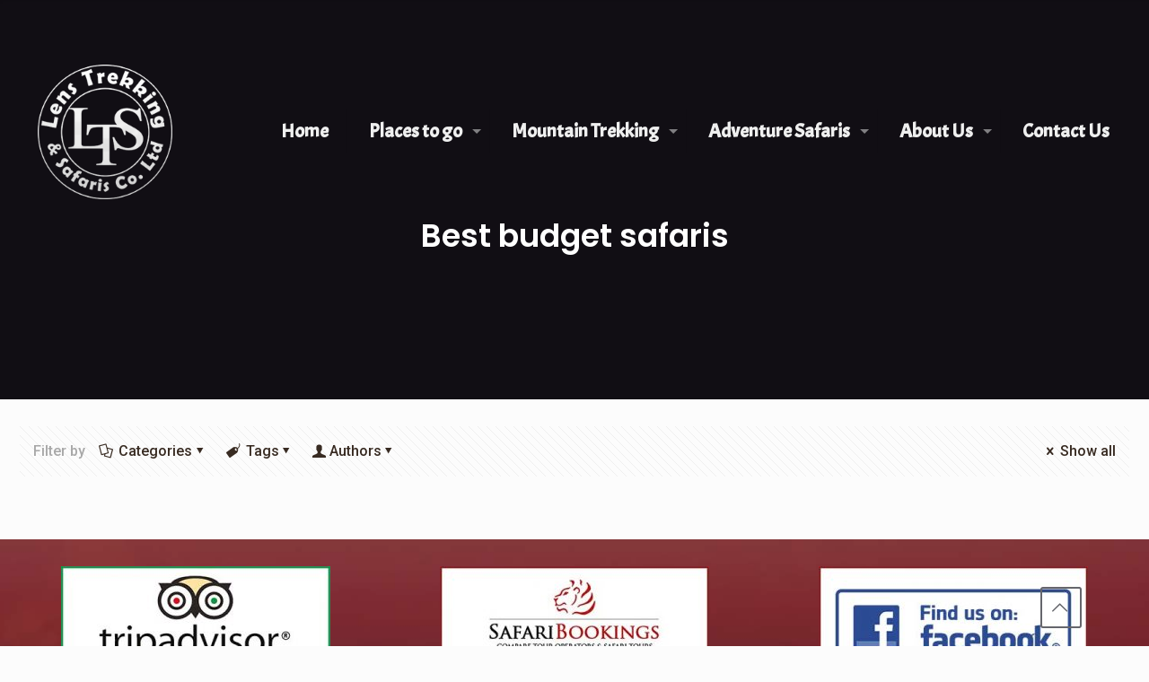

--- FILE ---
content_type: text/html; charset=UTF-8
request_url: https://www.lenstrekkingsafaris.com/tag/best-budget-safaris/
body_size: 26039
content:
<!DOCTYPE html>
<html lang="en-US" class="no-js " itemscope itemtype="https://schema.org/WebPage" >

<head>

<meta charset="UTF-8" />
<link rel="alternate" hreflang="en-US" href="https://www.lenstrekkingsafaris.com/tag/best-budget-safaris/"/>
<!-- Global site tag (gtag.js) - Google Analytics -->
<script async src="https://www.googletagmanager.com/gtag/js?id=UA-129018116-1"></script>
<script>
  window.dataLayer = window.dataLayer || [];
  function gtag(){dataLayer.push(arguments);}
  gtag('js', new Date());

  gtag('config', 'UA-129018116-1');
</script>
<title>Best budget safaris &#8211; Lens Trekking &#038; Safaris</title>
<meta name='robots' content='max-image-preview:large' />
<meta name="format-detection" content="telephone=no">
<meta name="viewport" content="width=device-width, initial-scale=1, maximum-scale=1" />
<link rel="shortcut icon" href="https://www.lenstrekkingsafaris.com/wp-content/uploads/2019/07/lts.png" type="image/x-icon" />
<link rel='dns-prefetch' href='//fonts.googleapis.com' />
<link rel="alternate" type="application/rss+xml" title="Lens Trekking &amp; Safaris &raquo; Feed" href="https://www.lenstrekkingsafaris.com/feed/" />
<link rel="alternate" type="application/rss+xml" title="Lens Trekking &amp; Safaris &raquo; Comments Feed" href="https://www.lenstrekkingsafaris.com/comments/feed/" />
<link rel="alternate" type="application/rss+xml" title="Lens Trekking &amp; Safaris &raquo; Best budget safaris Tag Feed" href="https://www.lenstrekkingsafaris.com/tag/best-budget-safaris/feed/" />
<script type="text/javascript">
window._wpemojiSettings = {"baseUrl":"https:\/\/s.w.org\/images\/core\/emoji\/14.0.0\/72x72\/","ext":".png","svgUrl":"https:\/\/s.w.org\/images\/core\/emoji\/14.0.0\/svg\/","svgExt":".svg","source":{"concatemoji":"https:\/\/www.lenstrekkingsafaris.com\/wp-includes\/js\/wp-emoji-release.min.js?ver=6.1.9"}};
/*! This file is auto-generated */
!function(e,a,t){var n,r,o,i=a.createElement("canvas"),p=i.getContext&&i.getContext("2d");function s(e,t){var a=String.fromCharCode,e=(p.clearRect(0,0,i.width,i.height),p.fillText(a.apply(this,e),0,0),i.toDataURL());return p.clearRect(0,0,i.width,i.height),p.fillText(a.apply(this,t),0,0),e===i.toDataURL()}function c(e){var t=a.createElement("script");t.src=e,t.defer=t.type="text/javascript",a.getElementsByTagName("head")[0].appendChild(t)}for(o=Array("flag","emoji"),t.supports={everything:!0,everythingExceptFlag:!0},r=0;r<o.length;r++)t.supports[o[r]]=function(e){if(p&&p.fillText)switch(p.textBaseline="top",p.font="600 32px Arial",e){case"flag":return s([127987,65039,8205,9895,65039],[127987,65039,8203,9895,65039])?!1:!s([55356,56826,55356,56819],[55356,56826,8203,55356,56819])&&!s([55356,57332,56128,56423,56128,56418,56128,56421,56128,56430,56128,56423,56128,56447],[55356,57332,8203,56128,56423,8203,56128,56418,8203,56128,56421,8203,56128,56430,8203,56128,56423,8203,56128,56447]);case"emoji":return!s([129777,127995,8205,129778,127999],[129777,127995,8203,129778,127999])}return!1}(o[r]),t.supports.everything=t.supports.everything&&t.supports[o[r]],"flag"!==o[r]&&(t.supports.everythingExceptFlag=t.supports.everythingExceptFlag&&t.supports[o[r]]);t.supports.everythingExceptFlag=t.supports.everythingExceptFlag&&!t.supports.flag,t.DOMReady=!1,t.readyCallback=function(){t.DOMReady=!0},t.supports.everything||(n=function(){t.readyCallback()},a.addEventListener?(a.addEventListener("DOMContentLoaded",n,!1),e.addEventListener("load",n,!1)):(e.attachEvent("onload",n),a.attachEvent("onreadystatechange",function(){"complete"===a.readyState&&t.readyCallback()})),(e=t.source||{}).concatemoji?c(e.concatemoji):e.wpemoji&&e.twemoji&&(c(e.twemoji),c(e.wpemoji)))}(window,document,window._wpemojiSettings);
</script>
<style type="text/css">
img.wp-smiley,
img.emoji {
	display: inline !important;
	border: none !important;
	box-shadow: none !important;
	height: 1em !important;
	width: 1em !important;
	margin: 0 0.07em !important;
	vertical-align: -0.1em !important;
	background: none !important;
	padding: 0 !important;
}
</style>
	<link rel='stylesheet' id='contact-form-7-css' href='https://www.lenstrekkingsafaris.com/wp-content/plugins/contact-form-7/includes/css/styles.css?ver=5.7.7' type='text/css' media='all' />
<link rel='stylesheet' id='smart-grid-css' href='https://www.lenstrekkingsafaris.com/wp-content/plugins/smart-grid-gallery/includes/dist/sgg.min.css?ver=6.1.9' type='text/css' media='all' />
<link rel='stylesheet' id='mfn-be-css' href='https://www.lenstrekkingsafaris.com/wp-content/themes/betheme/css/be.css?ver=27.1.5.1' type='text/css' media='all' />
<link rel='stylesheet' id='mfn-animations-css' href='https://www.lenstrekkingsafaris.com/wp-content/themes/betheme/assets/animations/animations.min.css?ver=27.1.5.1' type='text/css' media='all' />
<link rel='stylesheet' id='mfn-font-awesome-css' href='https://www.lenstrekkingsafaris.com/wp-content/themes/betheme/fonts/fontawesome/fontawesome.css?ver=27.1.5.1' type='text/css' media='all' />
<link rel='stylesheet' id='mfn-jplayer-css' href='https://www.lenstrekkingsafaris.com/wp-content/themes/betheme/assets/jplayer/css/jplayer.blue.monday.min.css?ver=27.1.5.1' type='text/css' media='all' />
<link rel='stylesheet' id='mfn-responsive-css' href='https://www.lenstrekkingsafaris.com/wp-content/themes/betheme/css/responsive.css?ver=27.1.5.1' type='text/css' media='all' />
<link rel='stylesheet' id='mfn-fonts-css' href='https://fonts.googleapis.com/css?family=Roboto%3A1%2C300%2C400%2C500%2C600%2C700%7CAcme%3A1%2C300%2C400%2C500%2C600%2C700%7CPoppins%3A1%2C300%2C400%2C500%2C600%2C700%7CLibre+Franklin%3A1%2C300%2C400%2C500%2C600%2C700&#038;display=swap&#038;ver=6.1.9' type='text/css' media='all' />
<style id='mfn-dynamic-inline-css' type='text/css'>
#Footer{background-image:url(https://www.lenstrekkingsafaris.com/wp-content/uploads/2019/07/footer.jpg);background-repeat:no-repeat;background-position:center;background-size:cover}
html{background-color:#FCFCFC}#Wrapper,#Content,.mfn-popup .mfn-popup-content,.mfn-off-canvas-sidebar .mfn-off-canvas-content-wrapper,.mfn-cart-holder,.mfn-header-login,#Top_bar .search_wrapper,#Top_bar .top_bar_right .mfn-live-search-box,.column_livesearch .mfn-live-search-wrapper,.column_livesearch .mfn-live-search-box{background-color:#FCFCFC}.layout-boxed.mfn-bebuilder-header.mfn-ui #Wrapper .mfn-only-sample-content{background-color:#FCFCFC}body:not(.template-slider) #Header{min-height:0px}body.header-below:not(.template-slider) #Header{padding-top:0px}#Subheader{padding:240px 0 160px 0}#Footer .widgets_wrapper{padding:40px 0}body,button,span.date_label,.timeline_items li h3 span,input[type="submit"],input[type="reset"],input[type="button"],input[type="date"],input[type="text"],input[type="password"],input[type="tel"],input[type="email"],textarea,select,.offer_li .title h3,.mfn-menu-item-megamenu{font-family:"Roboto",-apple-system,BlinkMacSystemFont,"Segoe UI",Roboto,Oxygen-Sans,Ubuntu,Cantarell,"Helvetica Neue",sans-serif}#menu > ul > li > a,a.action_button,#overlay-menu ul li a{font-family:"Acme",-apple-system,BlinkMacSystemFont,"Segoe UI",Roboto,Oxygen-Sans,Ubuntu,Cantarell,"Helvetica Neue",sans-serif}#Subheader .title{font-family:"Poppins",-apple-system,BlinkMacSystemFont,"Segoe UI",Roboto,Oxygen-Sans,Ubuntu,Cantarell,"Helvetica Neue",sans-serif}h1,h2,h3,h4,.text-logo #logo{font-family:"Poppins",-apple-system,BlinkMacSystemFont,"Segoe UI",Roboto,Oxygen-Sans,Ubuntu,Cantarell,"Helvetica Neue",sans-serif}h5,h6{font-family:"Acme",-apple-system,BlinkMacSystemFont,"Segoe UI",Roboto,Oxygen-Sans,Ubuntu,Cantarell,"Helvetica Neue",sans-serif}blockquote{font-family:"Libre Franklin",-apple-system,BlinkMacSystemFont,"Segoe UI",Roboto,Oxygen-Sans,Ubuntu,Cantarell,"Helvetica Neue",sans-serif}.chart_box .chart .num,.counter .desc_wrapper .number-wrapper,.how_it_works .image .number,.pricing-box .plan-header .price,.quick_fact .number-wrapper,.woocommerce .product div.entry-summary .price{font-family:"Libre Franklin",-apple-system,BlinkMacSystemFont,"Segoe UI",Roboto,Oxygen-Sans,Ubuntu,Cantarell,"Helvetica Neue",sans-serif}body,.mfn-menu-item-megamenu{font-size:16px;line-height:26px;font-weight:500;letter-spacing:0px}.big{font-size:16px;line-height:28px;font-weight:400;letter-spacing:0px}#menu > ul > li > a,a.action_button,#overlay-menu ul li a{font-size:22px;font-weight:600;letter-spacing:0px}#overlay-menu ul li a{line-height:33px}#Subheader .title{font-size:35px;line-height:45px;font-weight:600;letter-spacing:0px}h1,.text-logo #logo{font-size:30px;line-height:30px;font-weight:600;letter-spacing:0px}h2{font-size:28px;line-height:28px;font-weight:600;letter-spacing:0px}h3,.woocommerce ul.products li.product h3,.woocommerce #customer_login h2{font-size:26px;line-height:26px;font-weight:600;letter-spacing:0px}h4,.woocommerce .woocommerce-order-details__title,.woocommerce .wc-bacs-bank-details-heading,.woocommerce .woocommerce-customer-details h2{font-size:24px;line-height:24px;font-weight:600;letter-spacing:0px}h5{font-size:22px;line-height:22px;font-weight:600;letter-spacing:0px}h6{font-size:20px;line-height:20px;font-weight:600;letter-spacing:0px}#Intro .intro-title{font-size:35px;line-height:35px;font-weight:400;letter-spacing:0px}@media only screen and (min-width:768px) and (max-width:959px){body,.mfn-menu-item-megamenu{font-size:16px;line-height:26px;font-weight:500;letter-spacing:0px}.big{font-size:16px;line-height:28px;font-weight:400;letter-spacing:0px}#menu > ul > li > a,a.action_button,#overlay-menu ul li a{font-size:22px;font-weight:600;letter-spacing:0px}#overlay-menu ul li a{line-height:33px}#Subheader .title{font-size:35px;line-height:45px;font-weight:600;letter-spacing:0px}h1,.text-logo #logo{font-size:30px;line-height:30px;font-weight:600;letter-spacing:0px}h2{font-size:28px;line-height:28px;font-weight:600;letter-spacing:0px}h3,.woocommerce ul.products li.product h3,.woocommerce #customer_login h2{font-size:26px;line-height:26px;font-weight:600;letter-spacing:0px}h4,.woocommerce .woocommerce-order-details__title,.woocommerce .wc-bacs-bank-details-heading,.woocommerce .woocommerce-customer-details h2{font-size:24px;line-height:24px;font-weight:600;letter-spacing:0px}h5{font-size:22px;line-height:22px;font-weight:600;letter-spacing:0px}h6{font-size:20px;line-height:20px;font-weight:600;letter-spacing:0px}#Intro .intro-title{font-size:35px;line-height:35px;font-weight:400;letter-spacing:0px}blockquote{font-size:15px}.chart_box .chart .num{font-size:45px;line-height:45px}.counter .desc_wrapper .number-wrapper{font-size:45px;line-height:45px}.counter .desc_wrapper .title{font-size:14px;line-height:18px}.faq .question .title{font-size:14px}.fancy_heading .title{font-size:38px;line-height:38px}.offer .offer_li .desc_wrapper .title h3{font-size:32px;line-height:32px}.offer_thumb_ul li.offer_thumb_li .desc_wrapper .title h3{font-size:32px;line-height:32px}.pricing-box .plan-header h2{font-size:27px;line-height:27px}.pricing-box .plan-header .price > span{font-size:40px;line-height:40px}.pricing-box .plan-header .price sup.currency{font-size:18px;line-height:18px}.pricing-box .plan-header .price sup.period{font-size:14px;line-height:14px}.quick_fact .number-wrapper{font-size:80px;line-height:80px}.trailer_box .desc h2{font-size:27px;line-height:27px}.widget > h3{font-size:17px;line-height:20px}}@media only screen and (min-width:480px) and (max-width:767px){body,.mfn-menu-item-megamenu{font-size:16px;line-height:26px;font-weight:500;letter-spacing:0px}.big{font-size:16px;line-height:28px;font-weight:400;letter-spacing:0px}#menu > ul > li > a,a.action_button,#overlay-menu ul li a{font-size:22px;font-weight:600;letter-spacing:0px}#overlay-menu ul li a{line-height:33px}#Subheader .title{font-size:35px;line-height:45px;font-weight:600;letter-spacing:0px}h1,.text-logo #logo{font-size:30px;line-height:30px;font-weight:600;letter-spacing:0px}h2{font-size:28px;line-height:28px;font-weight:600;letter-spacing:0px}h3,.woocommerce ul.products li.product h3,.woocommerce #customer_login h2{font-size:26px;line-height:26px;font-weight:600;letter-spacing:0px}h4,.woocommerce .woocommerce-order-details__title,.woocommerce .wc-bacs-bank-details-heading,.woocommerce .woocommerce-customer-details h2{font-size:24px;line-height:24px;font-weight:600;letter-spacing:0px}h5{font-size:22px;line-height:22px;font-weight:600;letter-spacing:0px}h6{font-size:20px;line-height:20px;font-weight:600;letter-spacing:0px}#Intro .intro-title{font-size:35px;line-height:35px;font-weight:400;letter-spacing:0px}blockquote{font-size:14px}.chart_box .chart .num{font-size:40px;line-height:40px}.counter .desc_wrapper .number-wrapper{font-size:40px;line-height:40px}.counter .desc_wrapper .title{font-size:13px;line-height:16px}.faq .question .title{font-size:13px}.fancy_heading .title{font-size:34px;line-height:34px}.offer .offer_li .desc_wrapper .title h3{font-size:28px;line-height:28px}.offer_thumb_ul li.offer_thumb_li .desc_wrapper .title h3{font-size:28px;line-height:28px}.pricing-box .plan-header h2{font-size:24px;line-height:24px}.pricing-box .plan-header .price > span{font-size:34px;line-height:34px}.pricing-box .plan-header .price sup.currency{font-size:16px;line-height:16px}.pricing-box .plan-header .price sup.period{font-size:13px;line-height:13px}.quick_fact .number-wrapper{font-size:70px;line-height:70px}.trailer_box .desc h2{font-size:24px;line-height:24px}.widget > h3{font-size:16px;line-height:19px}}@media only screen and (max-width:479px){body,.mfn-menu-item-megamenu{font-size:16px;line-height:26px;font-weight:500;letter-spacing:0px}.big{font-size:16px;line-height:28px;font-weight:400;letter-spacing:0px}#menu > ul > li > a,a.action_button,#overlay-menu ul li a{font-size:22px;font-weight:600;letter-spacing:0px}#overlay-menu ul li a{line-height:33px}#Subheader .title{font-size:35px;line-height:45px;font-weight:600;letter-spacing:0px}h1,.text-logo #logo{font-size:30px;line-height:30px;font-weight:600;letter-spacing:0px}h2{font-size:28px;line-height:28px;font-weight:600;letter-spacing:0px}h3,.woocommerce ul.products li.product h3,.woocommerce #customer_login h2{font-size:26px;line-height:26px;font-weight:600;letter-spacing:0px}h4,.woocommerce .woocommerce-order-details__title,.woocommerce .wc-bacs-bank-details-heading,.woocommerce .woocommerce-customer-details h2{font-size:24px;line-height:24px;font-weight:600;letter-spacing:0px}h5{font-size:22px;line-height:22px;font-weight:600;letter-spacing:0px}h6{font-size:20px;line-height:20px;font-weight:600;letter-spacing:0px}#Intro .intro-title{font-size:35px;line-height:35px;font-weight:400;letter-spacing:0px}blockquote{font-size:13px}.chart_box .chart .num{font-size:35px;line-height:35px}.counter .desc_wrapper .number-wrapper{font-size:35px;line-height:35px}.counter .desc_wrapper .title{font-size:13px;line-height:26px}.faq .question .title{font-size:13px}.fancy_heading .title{font-size:30px;line-height:30px}.offer .offer_li .desc_wrapper .title h3{font-size:26px;line-height:26px}.offer_thumb_ul li.offer_thumb_li .desc_wrapper .title h3{font-size:26px;line-height:26px}.pricing-box .plan-header h2{font-size:21px;line-height:21px}.pricing-box .plan-header .price > span{font-size:32px;line-height:32px}.pricing-box .plan-header .price sup.currency{font-size:14px;line-height:14px}.pricing-box .plan-header .price sup.period{font-size:13px;line-height:13px}.quick_fact .number-wrapper{font-size:60px;line-height:60px}.trailer_box .desc h2{font-size:21px;line-height:21px}.widget > h3{font-size:15px;line-height:18px}}.with_aside .sidebar.columns{width:23%}.with_aside .sections_group{width:77%}.aside_both .sidebar.columns{width:18%}.aside_both .sidebar.sidebar-1{margin-left:-82%}.aside_both .sections_group{width:64%;margin-left:18%}@media only screen and (min-width:1240px){#Wrapper,.with_aside .content_wrapper{max-width:1280px}body.layout-boxed.mfn-header-scrolled .mfn-header-tmpl.mfn-sticky-layout-width{max-width:1280px;left:0;right:0;margin-left:auto;margin-right:auto}body.layout-boxed:not(.mfn-header-scrolled) .mfn-header-tmpl.mfn-header-layout-width,body.layout-boxed .mfn-header-tmpl.mfn-header-layout-width:not(.mfn-hasSticky){max-width:1280px;left:0;right:0;margin-left:auto;margin-right:auto}body.layout-boxed.mfn-bebuilder-header.mfn-ui .mfn-only-sample-content{max-width:1280px;margin-left:auto;margin-right:auto}.section_wrapper,.container{max-width:1260px}.layout-boxed.header-boxed #Top_bar.is-sticky{max-width:1280px}}@media only screen and (max-width:767px){.content_wrapper .section_wrapper,.container,.four.columns .widget-area{max-width:770px !important}}  .button-default .button,.button-flat .button,.button-round .button{background-color:#129648;color:#8a191b}.button-stroke .button{border-color:#129648;color:#8a191b}.button-stroke .button:hover{background-color:#129648;color:#fff}.button-default .button_theme,.button-default button,.button-default input[type="button"],.button-default input[type="reset"],.button-default input[type="submit"],.button-flat .button_theme,.button-flat button,.button-flat input[type="button"],.button-flat input[type="reset"],.button-flat input[type="submit"],.button-round .button_theme,.button-round button,.button-round input[type="button"],.button-round input[type="reset"],.button-round input[type="submit"],.woocommerce #respond input#submit,.woocommerce a.button:not(.default),.woocommerce button.button,.woocommerce input.button,.woocommerce #respond input#submit:hover,.woocommerce a.button:hover,.woocommerce button.button:hover,.woocommerce input.button:hover{color:#129648}.button-default #respond input#submit.alt.disabled,.button-default #respond input#submit.alt.disabled:hover,.button-default #respond input#submit.alt:disabled,.button-default #respond input#submit.alt:disabled:hover,.button-default #respond input#submit.alt:disabled[disabled],.button-default #respond input#submit.alt:disabled[disabled]:hover,.button-default a.button.alt.disabled,.button-default a.button.alt.disabled:hover,.button-default a.button.alt:disabled,.button-default a.button.alt:disabled:hover,.button-default a.button.alt:disabled[disabled],.button-default a.button.alt:disabled[disabled]:hover,.button-default button.button.alt.disabled,.button-default button.button.alt.disabled:hover,.button-default button.button.alt:disabled,.button-default button.button.alt:disabled:hover,.button-default button.button.alt:disabled[disabled],.button-default button.button.alt:disabled[disabled]:hover,.button-default input.button.alt.disabled,.button-default input.button.alt.disabled:hover,.button-default input.button.alt:disabled,.button-default input.button.alt:disabled:hover,.button-default input.button.alt:disabled[disabled],.button-default input.button.alt:disabled[disabled]:hover,.button-default #respond input#submit.alt,.button-default a.button.alt,.button-default button.button.alt,.button-default input.button.alt,.button-default #respond input#submit.alt:hover,.button-default a.button.alt:hover,.button-default button.button.alt:hover,.button-default input.button.alt:hover,.button-flat #respond input#submit.alt.disabled,.button-flat #respond input#submit.alt.disabled:hover,.button-flat #respond input#submit.alt:disabled,.button-flat #respond input#submit.alt:disabled:hover,.button-flat #respond input#submit.alt:disabled[disabled],.button-flat #respond input#submit.alt:disabled[disabled]:hover,.button-flat a.button.alt.disabled,.button-flat a.button.alt.disabled:hover,.button-flat a.button.alt:disabled,.button-flat a.button.alt:disabled:hover,.button-flat a.button.alt:disabled[disabled],.button-flat a.button.alt:disabled[disabled]:hover,.button-flat button.button.alt.disabled,.button-flat button.button.alt.disabled:hover,.button-flat button.button.alt:disabled,.button-flat button.button.alt:disabled:hover,.button-flat button.button.alt:disabled[disabled],.button-flat button.button.alt:disabled[disabled]:hover,.button-flat input.button.alt.disabled,.button-flat input.button.alt.disabled:hover,.button-flat input.button.alt:disabled,.button-flat input.button.alt:disabled:hover,.button-flat input.button.alt:disabled[disabled],.button-flat input.button.alt:disabled[disabled]:hover,.button-flat #respond input#submit.alt,.button-flat a.button.alt,.button-flat button.button.alt,.button-flat input.button.alt,.button-flat #respond input#submit.alt:hover,.button-flat a.button.alt:hover,.button-flat button.button.alt:hover,.button-flat input.button.alt:hover,.button-round #respond input#submit.alt.disabled,.button-round #respond input#submit.alt.disabled:hover,.button-round #respond input#submit.alt:disabled,.button-round #respond input#submit.alt:disabled:hover,.button-round #respond input#submit.alt:disabled[disabled],.button-round #respond input#submit.alt:disabled[disabled]:hover,.button-round a.button.alt.disabled,.button-round a.button.alt.disabled:hover,.button-round a.button.alt:disabled,.button-round a.button.alt:disabled:hover,.button-round a.button.alt:disabled[disabled],.button-round a.button.alt:disabled[disabled]:hover,.button-round button.button.alt.disabled,.button-round button.button.alt.disabled:hover,.button-round button.button.alt:disabled,.button-round button.button.alt:disabled:hover,.button-round button.button.alt:disabled[disabled],.button-round button.button.alt:disabled[disabled]:hover,.button-round input.button.alt.disabled,.button-round input.button.alt.disabled:hover,.button-round input.button.alt:disabled,.button-round input.button.alt:disabled:hover,.button-round input.button.alt:disabled[disabled],.button-round input.button.alt:disabled[disabled]:hover,.button-round #respond input#submit.alt,.button-round a.button.alt,.button-round button.button.alt,.button-round input.button.alt,.button-round #respond input#submit.alt:hover,.button-round a.button.alt:hover,.button-round button.button.alt:hover,.button-round input.button.alt:hover{background-color:#382b22;color:#129648}.button-stroke.woocommerce a.button:not(.default),.button-stroke .woocommerce a.button:not(.default),.button-stroke #respond input#submit.alt.disabled,.button-stroke #respond input#submit.alt.disabled:hover,.button-stroke #respond input#submit.alt:disabled,.button-stroke #respond input#submit.alt:disabled:hover,.button-stroke #respond input#submit.alt:disabled[disabled],.button-stroke #respond input#submit.alt:disabled[disabled]:hover,.button-stroke a.button.alt.disabled,.button-stroke a.button.alt.disabled:hover,.button-stroke a.button.alt:disabled,.button-stroke a.button.alt:disabled:hover,.button-stroke a.button.alt:disabled[disabled],.button-stroke a.button.alt:disabled[disabled]:hover,.button-stroke button.button.alt.disabled,.button-stroke button.button.alt.disabled:hover,.button-stroke button.button.alt:disabled,.button-stroke button.button.alt:disabled:hover,.button-stroke button.button.alt:disabled[disabled],.button-stroke button.button.alt:disabled[disabled]:hover,.button-stroke input.button.alt.disabled,.button-stroke input.button.alt.disabled:hover,.button-stroke input.button.alt:disabled,.button-stroke input.button.alt:disabled:hover,.button-stroke input.button.alt:disabled[disabled],.button-stroke input.button.alt:disabled[disabled]:hover,.button-stroke #respond input#submit.alt,.button-stroke a.button.alt,.button-stroke button.button.alt,.button-stroke input.button.alt{border-color:#382b22;background:none;color:#382b22}.button-stroke.woocommerce a.button:not(.default):hover,.button-stroke .woocommerce a.button:not(.default):hover,.button-stroke #respond input#submit.alt:hover,.button-stroke a.button.alt:hover,.button-stroke button.button.alt:hover,.button-stroke input.button.alt:hover,.button-stroke a.action_button:hover{background-color:#382b22;color:#129648}.action_button,.action_button:hover{background-color:#f7f7f7;color:#747474}.button-stroke a.action_button{border-color:#f7f7f7}.footer_button{color:#65666C!important;background-color:transparent;box-shadow:none!important}.footer_button:after{display:none!important}.button-custom.woocommerce .button,.button-custom .button,.button-custom .action_button,.button-custom .footer_button,.button-custom button,.button-custom button.button,.button-custom input[type="button"],.button-custom input[type="reset"],.button-custom input[type="submit"],.button-custom .woocommerce #respond input#submit,.button-custom .woocommerce a.button,.button-custom .woocommerce button.button,.button-custom .woocommerce input.button{font-family:;font-size:14px;line-height:14px;font-weight:400;letter-spacing:0px;padding:12px 20px;border-width:0px;border-radius:0px}body.button-custom .button{color:#626262;background-color:#dbdddf;border-color:transparent}body.button-custom .button:hover{color:#626262;background-color:#d3d3d3;border-color:transparent}body .button-custom .button_theme,body.button-custom .button_theme,.button-custom button,.button-custom input[type="button"],.button-custom input[type="reset"],.button-custom input[type="submit"],.button-custom .woocommerce #respond input#submit,body.button-custom.woocommerce a.button:not(.default),.button-custom .woocommerce button.button,.button-custom .woocommerce input.button,.button-custom .woocommerce a.button_theme:not(.default){color:#ffffff;background-color:#0095eb;border-color:transparent;box-shadow:unset}body .button-custom .button_theme:hover,body.button-custom .button_theme:hover,.button-custom button:hover,.button-custom input[type="button"]:hover,.button-custom input[type="reset"]:hover,.button-custom input[type="submit"]:hover,.button-custom .woocommerce #respond input#submit:hover,body.button-custom.woocommerce a.button:not(.default):hover,.button-custom .woocommerce button.button:hover,.button-custom .woocommerce input.button:hover,.button-custom .woocommerce a.button_theme:not(.default):hover{color:#ffffff;background-color:#007cc3;border-color:transparent}body.button-custom .action_button{color:#626262;background-color:#dbdddf;border-color:transparent;box-shadow:unset}body.button-custom .action_button:hover{color:#626262;background-color:#d3d3d3;border-color:transparent}.button-custom #respond input#submit.alt.disabled,.button-custom #respond input#submit.alt.disabled:hover,.button-custom #respond input#submit.alt:disabled,.button-custom #respond input#submit.alt:disabled:hover,.button-custom #respond input#submit.alt:disabled[disabled],.button-custom #respond input#submit.alt:disabled[disabled]:hover,.button-custom a.button.alt.disabled,.button-custom a.button.alt.disabled:hover,.button-custom a.button.alt:disabled,.button-custom a.button.alt:disabled:hover,.button-custom a.button.alt:disabled[disabled],.button-custom a.button.alt:disabled[disabled]:hover,.button-custom button.button.alt.disabled,.button-custom button.button.alt.disabled:hover,.button-custom button.button.alt:disabled,.button-custom button.button.alt:disabled:hover,.button-custom button.button.alt:disabled[disabled],.button-custom button.button.alt:disabled[disabled]:hover,.button-custom input.button.alt.disabled,.button-custom input.button.alt.disabled:hover,.button-custom input.button.alt:disabled,.button-custom input.button.alt:disabled:hover,.button-custom input.button.alt:disabled[disabled],.button-custom input.button.alt:disabled[disabled]:hover,.button-custom #respond input#submit.alt,.button-custom a.button.alt,.button-custom button.button.alt,.button-custom input.button.alt{line-height:14px;padding:12px 20px;color:#ffffff;background-color:#0095eb;font-family:;font-size:14px;font-weight:400;letter-spacing:0px;border-width:0px;border-radius:0px}.button-custom #respond input#submit.alt:hover,.button-custom a.button.alt:hover,.button-custom button.button.alt:hover,.button-custom input.button.alt:hover,.button-custom a.action_button:hover{color:#ffffff;background-color:#007cc3}#Top_bar #logo,.header-fixed #Top_bar #logo,.header-plain #Top_bar #logo,.header-transparent #Top_bar #logo{height:160px;line-height:160px;padding:5px 0}.logo-overflow #Top_bar:not(.is-sticky) .logo{height:170px}#Top_bar .menu > li > a{padding:55px 0}.menu-highlight:not(.header-creative) #Top_bar .menu > li > a{margin:60px 0}.header-plain:not(.menu-highlight) #Top_bar .menu > li > a span:not(.description){line-height:170px}.header-fixed #Top_bar .menu > li > a{padding:70px 0}@media only screen and (max-width:767px){.mobile-header-mini #Top_bar #logo{height:50px!important;line-height:50px!important;margin:5px 0}}#Top_bar #logo img.svg{width:100px}.image_frame,.wp-caption{border-width:0px}.alert{border-radius:0px}#Top_bar .top_bar_right .top-bar-right-input input{width:200px}.mfn-live-search-box .mfn-live-search-list{max-height:300px}#Side_slide{right:-250px;width:250px}#Side_slide.left{left:-250px}.blog-teaser li .desc-wrapper .desc{background-position-y:-1px}@media only screen and ( max-width:767px ){}@media only screen and (min-width:1240px){body:not(.header-simple) #Top_bar #menu{display:block!important}.tr-menu #Top_bar #menu{background:none!important}#Top_bar .menu > li > ul.mfn-megamenu > li{float:left}#Top_bar .menu > li > ul.mfn-megamenu > li.mfn-megamenu-cols-1{width:100%}#Top_bar .menu > li > ul.mfn-megamenu > li.mfn-megamenu-cols-2{width:50%}#Top_bar .menu > li > ul.mfn-megamenu > li.mfn-megamenu-cols-3{width:33.33%}#Top_bar .menu > li > ul.mfn-megamenu > li.mfn-megamenu-cols-4{width:25%}#Top_bar .menu > li > ul.mfn-megamenu > li.mfn-megamenu-cols-5{width:20%}#Top_bar .menu > li > ul.mfn-megamenu > li.mfn-megamenu-cols-6{width:16.66%}#Top_bar .menu > li > ul.mfn-megamenu > li > ul{display:block!important;position:inherit;left:auto;top:auto;border-width:0 1px 0 0}#Top_bar .menu > li > ul.mfn-megamenu > li:last-child > ul{border:0}#Top_bar .menu > li > ul.mfn-megamenu > li > ul li{width:auto}#Top_bar .menu > li > ul.mfn-megamenu a.mfn-megamenu-title{text-transform:uppercase;font-weight:400;background:none}#Top_bar .menu > li > ul.mfn-megamenu a .menu-arrow{display:none}.menuo-right #Top_bar .menu > li > ul.mfn-megamenu{left:0;width:98%!important;margin:0 1%;padding:20px 0}.menuo-right #Top_bar .menu > li > ul.mfn-megamenu-bg{box-sizing:border-box}#Top_bar .menu > li > ul.mfn-megamenu-bg{padding:20px 166px 20px 20px;background-repeat:no-repeat;background-position:right bottom}.rtl #Top_bar .menu > li > ul.mfn-megamenu-bg{padding-left:166px;padding-right:20px;background-position:left bottom}#Top_bar .menu > li > ul.mfn-megamenu-bg > li{background:none}#Top_bar .menu > li > ul.mfn-megamenu-bg > li a{border:none}#Top_bar .menu > li > ul.mfn-megamenu-bg > li > ul{background:none!important;-webkit-box-shadow:0 0 0 0;-moz-box-shadow:0 0 0 0;box-shadow:0 0 0 0}.mm-vertical #Top_bar .container{position:relative}.mm-vertical #Top_bar .top_bar_left{position:static}.mm-vertical #Top_bar .menu > li ul{box-shadow:0 0 0 0 transparent!important;background-image:none}.mm-vertical #Top_bar .menu > li > ul.mfn-megamenu{padding:20px 0}.mm-vertical.header-plain #Top_bar .menu > li > ul.mfn-megamenu{width:100%!important;margin:0}.mm-vertical #Top_bar .menu > li > ul.mfn-megamenu > li{display:table-cell;float:none!important;width:10%;padding:0 15px;border-right:1px solid rgba(0,0,0,0.05)}.mm-vertical #Top_bar .menu > li > ul.mfn-megamenu > li:last-child{border-right-width:0}.mm-vertical #Top_bar .menu > li > ul.mfn-megamenu > li.hide-border{border-right-width:0}.mm-vertical #Top_bar .menu > li > ul.mfn-megamenu > li a{border-bottom-width:0;padding:9px 15px;line-height:120%}.mm-vertical #Top_bar .menu > li > ul.mfn-megamenu a.mfn-megamenu-title{font-weight:700}.rtl .mm-vertical #Top_bar .menu > li > ul.mfn-megamenu > li:first-child{border-right-width:0}.rtl .mm-vertical #Top_bar .menu > li > ul.mfn-megamenu > li:last-child{border-right-width:1px}body.header-shop #Top_bar #menu{display:flex!important}.header-shop #Top_bar.is-sticky .top_bar_row_second{display:none}.header-plain:not(.menuo-right) #Header .top_bar_left{width:auto!important}.header-stack.header-center #Top_bar #menu{display:inline-block!important}.header-simple #Top_bar #menu{display:none;height:auto;width:300px;bottom:auto;top:100%;right:1px;position:absolute;margin:0}.header-simple #Header a.responsive-menu-toggle{display:block;right:10px}.header-simple #Top_bar #menu > ul{width:100%;float:left}.header-simple #Top_bar #menu ul li{width:100%;padding-bottom:0;border-right:0;position:relative}.header-simple #Top_bar #menu ul li a{padding:0 20px;margin:0;display:block;height:auto;line-height:normal;border:none}.header-simple #Top_bar #menu ul li a:not(.menu-toggle):after{display:none}.header-simple #Top_bar #menu ul li a span{border:none;line-height:44px;display:inline;padding:0}.header-simple #Top_bar #menu ul li.submenu .menu-toggle{display:block;position:absolute;right:0;top:0;width:44px;height:44px;line-height:44px;font-size:30px;font-weight:300;text-align:center;cursor:pointer;color:#444;opacity:0.33;transform:unset}.header-simple #Top_bar #menu ul li.submenu .menu-toggle:after{content:"+";position:static}.header-simple #Top_bar #menu ul li.hover > .menu-toggle:after{content:"-"}.header-simple #Top_bar #menu ul li.hover a{border-bottom:0}.header-simple #Top_bar #menu ul.mfn-megamenu li .menu-toggle{display:none}.header-simple #Top_bar #menu ul li ul{position:relative!important;left:0!important;top:0;padding:0;margin:0!important;width:auto!important;background-image:none}.header-simple #Top_bar #menu ul li ul li{width:100%!important;display:block;padding:0}.header-simple #Top_bar #menu ul li ul li a{padding:0 20px 0 30px}.header-simple #Top_bar #menu ul li ul li a .menu-arrow{display:none}.header-simple #Top_bar #menu ul li ul li a span{padding:0}.header-simple #Top_bar #menu ul li ul li a span:after{display:none!important}.header-simple #Top_bar .menu > li > ul.mfn-megamenu a.mfn-megamenu-title{text-transform:uppercase;font-weight:400}.header-simple #Top_bar .menu > li > ul.mfn-megamenu > li > ul{display:block!important;position:inherit;left:auto;top:auto}.header-simple #Top_bar #menu ul li ul li ul{border-left:0!important;padding:0;top:0}.header-simple #Top_bar #menu ul li ul li ul li a{padding:0 20px 0 40px}.rtl.header-simple #Top_bar #menu{left:1px;right:auto}.rtl.header-simple #Top_bar a.responsive-menu-toggle{left:10px;right:auto}.rtl.header-simple #Top_bar #menu ul li.submenu .menu-toggle{left:0;right:auto}.rtl.header-simple #Top_bar #menu ul li ul{left:auto!important;right:0!important}.rtl.header-simple #Top_bar #menu ul li ul li a{padding:0 30px 0 20px}.rtl.header-simple #Top_bar #menu ul li ul li ul li a{padding:0 40px 0 20px}.menu-highlight #Top_bar .menu > li{margin:0 2px}.menu-highlight:not(.header-creative) #Top_bar .menu > li > a{padding:0;-webkit-border-radius:5px;border-radius:5px}.menu-highlight #Top_bar .menu > li > a:after{display:none}.menu-highlight #Top_bar .menu > li > a span:not(.description){line-height:50px}.menu-highlight #Top_bar .menu > li > a span.description{display:none}.menu-highlight.header-stack #Top_bar .menu > li > a{margin:10px 0!important}.menu-highlight.header-stack #Top_bar .menu > li > a span:not(.description){line-height:40px}.menu-highlight.header-simple #Top_bar #menu ul li,.menu-highlight.header-creative #Top_bar #menu ul li{margin:0}.menu-highlight.header-simple #Top_bar #menu ul li > a,.menu-highlight.header-creative #Top_bar #menu ul li > a{-webkit-border-radius:0;border-radius:0}.menu-highlight:not(.header-fixed):not(.header-simple) #Top_bar.is-sticky .menu > li > a{margin:10px 0!important;padding:5px 0!important}.menu-highlight:not(.header-fixed):not(.header-simple) #Top_bar.is-sticky .menu > li > a span{line-height:30px!important}.header-modern.menu-highlight.menuo-right .menu_wrapper{margin-right:20px}.menu-line-below #Top_bar .menu > li > a:not(.menu-toggle):after{top:auto;bottom:-4px}.menu-line-below #Top_bar.is-sticky .menu > li > a:not(.menu-toggle):after{top:auto;bottom:-4px}.menu-line-below-80 #Top_bar:not(.is-sticky) .menu > li > a:not(.menu-toggle):after{height:4px;left:10%;top:50%;margin-top:20px;width:80%}.menu-line-below-80-1 #Top_bar:not(.is-sticky) .menu > li > a:not(.menu-toggle):after{height:1px;left:10%;top:50%;margin-top:20px;width:80%}.menu-link-color #Top_bar .menu > li > a:not(.menu-toggle):after{display:none!important}.menu-arrow-top #Top_bar .menu > li > a:after{background:none repeat scroll 0 0 rgba(0,0,0,0)!important;border-color:#ccc transparent transparent;border-style:solid;border-width:7px 7px 0;display:block;height:0;left:50%;margin-left:-7px;top:0!important;width:0}.menu-arrow-top #Top_bar.is-sticky .menu > li > a:after{top:0!important}.menu-arrow-bottom #Top_bar .menu > li > a:after{background:none!important;border-color:transparent transparent #ccc;border-style:solid;border-width:0 7px 7px;display:block;height:0;left:50%;margin-left:-7px;top:auto;bottom:0;width:0}.menu-arrow-bottom #Top_bar.is-sticky .menu > li > a:after{top:auto;bottom:0}.menuo-no-borders #Top_bar .menu > li > a span{border-width:0!important}.menuo-no-borders #Header_creative #Top_bar .menu > li > a span{border-bottom-width:0}.menuo-no-borders.header-plain #Top_bar a#header_cart,.menuo-no-borders.header-plain #Top_bar a#search_button,.menuo-no-borders.header-plain #Top_bar .wpml-languages,.menuo-no-borders.header-plain #Top_bar a.action_button{border-width:0}.menuo-right #Top_bar .menu_wrapper{float:right}.menuo-right.header-stack:not(.header-center) #Top_bar .menu_wrapper{margin-right:150px}body.header-creative{padding-left:50px}body.header-creative.header-open{padding-left:250px}body.error404,body.under-construction,body.template-blank,body.under-construction.header-rtl.header-creative.header-open{padding-left:0!important;padding-right:0!important}.header-creative.footer-fixed #Footer,.header-creative.footer-sliding #Footer,.header-creative.footer-stick #Footer.is-sticky{box-sizing:border-box;padding-left:50px}.header-open.footer-fixed #Footer,.header-open.footer-sliding #Footer,.header-creative.footer-stick #Footer.is-sticky{padding-left:250px}.header-rtl.header-creative.footer-fixed #Footer,.header-rtl.header-creative.footer-sliding #Footer,.header-rtl.header-creative.footer-stick #Footer.is-sticky{padding-left:0;padding-right:50px}.header-rtl.header-open.footer-fixed #Footer,.header-rtl.header-open.footer-sliding #Footer,.header-rtl.header-creative.footer-stick #Footer.is-sticky{padding-right:250px}#Header_creative{background-color:#fff;position:fixed;width:250px;height:100%;left:-200px;top:0;z-index:9002;-webkit-box-shadow:2px 0 4px 2px rgba(0,0,0,.15);box-shadow:2px 0 4px 2px rgba(0,0,0,.15)}#Header_creative .container{width:100%}#Header_creative .creative-wrapper{opacity:0;margin-right:50px}#Header_creative a.creative-menu-toggle{display:block;width:34px;height:34px;line-height:34px;font-size:22px;text-align:center;position:absolute;top:10px;right:8px;border-radius:3px}.admin-bar #Header_creative a.creative-menu-toggle{top:42px}#Header_creative #Top_bar{position:static;width:100%}#Header_creative #Top_bar .top_bar_left{width:100%!important;float:none}#Header_creative #Top_bar .logo{float:none;text-align:center;margin:15px 0}#Header_creative #Top_bar #menu{background-color:transparent}#Header_creative #Top_bar .menu_wrapper{float:none;margin:0 0 30px}#Header_creative #Top_bar .menu > li{width:100%;float:none;position:relative}#Header_creative #Top_bar .menu > li > a{padding:0;text-align:center}#Header_creative #Top_bar .menu > li > a:after{display:none}#Header_creative #Top_bar .menu > li > a span{border-right:0;border-bottom-width:1px;line-height:38px}#Header_creative #Top_bar .menu li ul{left:100%;right:auto;top:0;box-shadow:2px 2px 2px 0 rgba(0,0,0,0.03);-webkit-box-shadow:2px 2px 2px 0 rgba(0,0,0,0.03)}#Header_creative #Top_bar .menu > li > ul.mfn-megamenu{margin:0;width:700px!important}#Header_creative #Top_bar .menu > li > ul.mfn-megamenu > li > ul{left:0}#Header_creative #Top_bar .menu li ul li a{padding-top:9px;padding-bottom:8px}#Header_creative #Top_bar .menu li ul li ul{top:0}#Header_creative #Top_bar .menu > li > a span.description{display:block;font-size:13px;line-height:28px!important;clear:both}.menuo-arrows #Top_bar .menu > li.submenu > a > span:after{content:unset!important}#Header_creative #Top_bar .top_bar_right{width:100%!important;float:left;height:auto;margin-bottom:35px;text-align:center;padding:0 20px;top:0;-webkit-box-sizing:border-box;-moz-box-sizing:border-box;box-sizing:border-box}#Header_creative #Top_bar .top_bar_right:before{content:none}#Header_creative #Top_bar .top_bar_right .top_bar_right_wrapper{flex-wrap:wrap;justify-content:center}#Header_creative #Top_bar .top_bar_right .top-bar-right-icon,#Header_creative #Top_bar .top_bar_right .wpml-languages,#Header_creative #Top_bar .top_bar_right .top-bar-right-button,#Header_creative #Top_bar .top_bar_right .top-bar-right-input{min-height:30px;margin:5px}#Header_creative #Top_bar .search_wrapper{left:100%;top:auto}#Header_creative #Top_bar .banner_wrapper{display:block;text-align:center}#Header_creative #Top_bar .banner_wrapper img{max-width:100%;height:auto;display:inline-block}#Header_creative #Action_bar{display:none;position:absolute;bottom:0;top:auto;clear:both;padding:0 20px;box-sizing:border-box}#Header_creative #Action_bar .contact_details{width:100%;text-align:center;margin-bottom:20px}#Header_creative #Action_bar .contact_details li{padding:0}#Header_creative #Action_bar .social{float:none;text-align:center;padding:5px 0 15px}#Header_creative #Action_bar .social li{margin-bottom:2px}#Header_creative #Action_bar .social-menu{float:none;text-align:center}#Header_creative #Action_bar .social-menu li{border-color:rgba(0,0,0,.1)}#Header_creative .social li a{color:rgba(0,0,0,.5)}#Header_creative .social li a:hover{color:#000}#Header_creative .creative-social{position:absolute;bottom:10px;right:0;width:50px}#Header_creative .creative-social li{display:block;float:none;width:100%;text-align:center;margin-bottom:5px}.header-creative .fixed-nav.fixed-nav-prev{margin-left:50px}.header-creative.header-open .fixed-nav.fixed-nav-prev{margin-left:250px}.menuo-last #Header_creative #Top_bar .menu li.last ul{top:auto;bottom:0}.header-open #Header_creative{left:0}.header-open #Header_creative .creative-wrapper{opacity:1;margin:0!important}.header-open #Header_creative .creative-menu-toggle,.header-open #Header_creative .creative-social{display:none}.header-open #Header_creative #Action_bar{display:block}body.header-rtl.header-creative{padding-left:0;padding-right:50px}.header-rtl #Header_creative{left:auto;right:-200px}.header-rtl #Header_creative .creative-wrapper{margin-left:50px;margin-right:0}.header-rtl #Header_creative a.creative-menu-toggle{left:8px;right:auto}.header-rtl #Header_creative .creative-social{left:0;right:auto}.header-rtl #Footer #back_to_top.sticky{right:125px}.header-rtl #popup_contact{right:70px}.header-rtl #Header_creative #Top_bar .menu li ul{left:auto;right:100%}.header-rtl #Header_creative #Top_bar .search_wrapper{left:auto;right:100%}.header-rtl .fixed-nav.fixed-nav-prev{margin-left:0!important}.header-rtl .fixed-nav.fixed-nav-next{margin-right:50px}body.header-rtl.header-creative.header-open{padding-left:0;padding-right:250px!important}.header-rtl.header-open #Header_creative{left:auto;right:0}.header-rtl.header-open #Footer #back_to_top.sticky{right:325px}.header-rtl.header-open #popup_contact{right:270px}.header-rtl.header-open .fixed-nav.fixed-nav-next{margin-right:250px}#Header_creative.active{left:-1px}.header-rtl #Header_creative.active{left:auto;right:-1px}#Header_creative.active .creative-wrapper{opacity:1;margin:0}.header-creative .vc_row[data-vc-full-width]{padding-left:50px}.header-creative.header-open .vc_row[data-vc-full-width]{padding-left:250px}.header-open .vc_parallax .vc_parallax-inner{left:auto;width:calc(100% - 250px)}.header-open.header-rtl .vc_parallax .vc_parallax-inner{left:0;right:auto}#Header_creative.scroll{height:100%;overflow-y:auto}#Header_creative.scroll:not(.dropdown) .menu li ul{display:none!important}#Header_creative.scroll #Action_bar{position:static}#Header_creative.dropdown{outline:none}#Header_creative.dropdown #Top_bar .menu_wrapper{float:left;width:100%}#Header_creative.dropdown #Top_bar #menu ul li{position:relative;float:left}#Header_creative.dropdown #Top_bar #menu ul li a:not(.menu-toggle):after{display:none}#Header_creative.dropdown #Top_bar #menu ul li a span{line-height:38px;padding:0}#Header_creative.dropdown #Top_bar #menu ul li.submenu .menu-toggle{display:block;position:absolute;right:0;top:0;width:38px;height:38px;line-height:38px;font-size:26px;font-weight:300;text-align:center;cursor:pointer;color:#444;opacity:0.33;z-index:203}#Header_creative.dropdown #Top_bar #menu ul li.submenu .menu-toggle:after{content:"+";position:static}#Header_creative.dropdown #Top_bar #menu ul li.hover > .menu-toggle:after{content:"-"}#Header_creative.dropdown #Top_bar #menu ul.sub-menu li:not(:last-of-type) a{border-bottom:0}#Header_creative.dropdown #Top_bar #menu ul.mfn-megamenu li .menu-toggle{display:none}#Header_creative.dropdown #Top_bar #menu ul li ul{position:relative!important;left:0!important;top:0;padding:0;margin-left:0!important;width:auto!important;background-image:none}#Header_creative.dropdown #Top_bar #menu ul li ul li{width:100%!important}#Header_creative.dropdown #Top_bar #menu ul li ul li a{padding:0 10px;text-align:center}#Header_creative.dropdown #Top_bar #menu ul li ul li a .menu-arrow{display:none}#Header_creative.dropdown #Top_bar #menu ul li ul li a span{padding:0}#Header_creative.dropdown #Top_bar #menu ul li ul li a span:after{display:none!important}#Header_creative.dropdown #Top_bar .menu > li > ul.mfn-megamenu a.mfn-megamenu-title{text-transform:uppercase;font-weight:400}#Header_creative.dropdown #Top_bar .menu > li > ul.mfn-megamenu > li > ul{display:block!important;position:inherit;left:auto;top:auto}#Header_creative.dropdown #Top_bar #menu ul li ul li ul{border-left:0!important;padding:0;top:0}#Header_creative{transition:left .5s ease-in-out,right .5s ease-in-out}#Header_creative .creative-wrapper{transition:opacity .5s ease-in-out,margin 0s ease-in-out .5s}#Header_creative.active .creative-wrapper{transition:opacity .5s ease-in-out,margin 0s ease-in-out}}@media only screen and (min-width:1240px){#Top_bar.is-sticky{position:fixed!important;width:100%;left:0;top:-60px;height:60px;z-index:701;background:#fff;opacity:.97;-webkit-box-shadow:0 2px 5px 0 rgba(0,0,0,0.1);-moz-box-shadow:0 2px 5px 0 rgba(0,0,0,0.1);box-shadow:0 2px 5px 0 rgba(0,0,0,0.1)}.layout-boxed.header-boxed #Top_bar.is-sticky{max-width:1240px;left:50%;-webkit-transform:translateX(-50%);transform:translateX(-50%)}#Top_bar.is-sticky .top_bar_left,#Top_bar.is-sticky .top_bar_right,#Top_bar.is-sticky .top_bar_right:before{background:none;box-shadow:unset}#Top_bar.is-sticky .logo{width:auto;margin:0 30px 0 20px;padding:0}#Top_bar.is-sticky #logo,#Top_bar.is-sticky .custom-logo-link{padding:5px 0!important;height:50px!important;line-height:50px!important}.logo-no-sticky-padding #Top_bar.is-sticky #logo{height:60px!important;line-height:60px!important}#Top_bar.is-sticky #logo img.logo-main{display:none}#Top_bar.is-sticky #logo img.logo-sticky{display:inline;max-height:35px}.logo-sticky-width-auto #Top_bar.is-sticky #logo img.logo-sticky{width:auto}#Top_bar.is-sticky .menu_wrapper{clear:none}#Top_bar.is-sticky .menu_wrapper .menu > li > a{padding:15px 0}#Top_bar.is-sticky .menu > li > a,#Top_bar.is-sticky .menu > li > a span{line-height:30px}#Top_bar.is-sticky .menu > li > a:after{top:auto;bottom:-4px}#Top_bar.is-sticky .menu > li > a span.description{display:none}#Top_bar.is-sticky .secondary_menu_wrapper,#Top_bar.is-sticky .banner_wrapper{display:none}.header-overlay #Top_bar.is-sticky{display:none}.sticky-dark #Top_bar.is-sticky,.sticky-dark #Top_bar.is-sticky #menu{background:rgba(0,0,0,.8)}.sticky-dark #Top_bar.is-sticky .menu > li:not(.current-menu-item) > a{color:#fff}.sticky-dark #Top_bar.is-sticky .top_bar_right .top-bar-right-icon{color:rgba(255,255,255,.9)}.sticky-dark #Top_bar.is-sticky .top_bar_right .top-bar-right-icon svg .path{stroke:rgba(255,255,255,.9)}.sticky-dark #Top_bar.is-sticky .wpml-languages a.active,.sticky-dark #Top_bar.is-sticky .wpml-languages ul.wpml-lang-dropdown{background:rgba(0,0,0,0.1);border-color:rgba(0,0,0,0.1)}.sticky-white #Top_bar.is-sticky,.sticky-white #Top_bar.is-sticky #menu{background:rgba(255,255,255,.8)}.sticky-white #Top_bar.is-sticky .menu > li:not(.current-menu-item) > a{color:#222}.sticky-white #Top_bar.is-sticky .top_bar_right .top-bar-right-icon{color:rgba(0,0,0,.8)}.sticky-white #Top_bar.is-sticky .top_bar_right .top-bar-right-icon svg .path{stroke:rgba(0,0,0,.8)}.sticky-white #Top_bar.is-sticky .wpml-languages a.active,.sticky-white #Top_bar.is-sticky .wpml-languages ul.wpml-lang-dropdown{background:rgba(255,255,255,0.1);border-color:rgba(0,0,0,0.1)}}@media only screen and (min-width:768px) and (max-width:1240px){.header_placeholder{height:0!important}}@media only screen and (max-width:1239px){#Top_bar #menu{display:none;height:auto;width:300px;bottom:auto;top:100%;right:1px;position:absolute;margin:0}#Top_bar a.responsive-menu-toggle{display:block}#Top_bar #menu > ul{width:100%;float:left}#Top_bar #menu ul li{width:100%;padding-bottom:0;border-right:0;position:relative}#Top_bar #menu ul li a{padding:0 25px;margin:0;display:block;height:auto;line-height:normal;border:none}#Top_bar #menu ul li a:not(.menu-toggle):after{display:none}#Top_bar #menu ul li a span{border:none;line-height:44px;display:inline;padding:0}#Top_bar #menu ul li a span.description{margin:0 0 0 5px}#Top_bar #menu ul li.submenu .menu-toggle{display:block;position:absolute;right:15px;top:0;width:44px;height:44px;line-height:44px;font-size:30px;font-weight:300;text-align:center;cursor:pointer;color:#444;opacity:0.33;transform:unset}#Top_bar #menu ul li.submenu .menu-toggle:after{content:"+";position:static}#Top_bar #menu ul li.hover > .menu-toggle:after{content:"-"}#Top_bar #menu ul li.hover a{border-bottom:0}#Top_bar #menu ul li a span:after{display:none!important}#Top_bar #menu ul.mfn-megamenu li .menu-toggle{display:none}.menuo-arrows.keyboard-support #Top_bar .menu > li.submenu > a:not(.menu-toggle):after,.menuo-arrows:not(.keyboard-support) #Top_bar .menu > li.submenu > a:not(.menu-toggle)::after{display:none !important}#Top_bar #menu ul li ul{position:relative!important;left:0!important;top:0;padding:0;margin-left:0!important;width:auto!important;background-image:none!important;box-shadow:0 0 0 0 transparent!important;-webkit-box-shadow:0 0 0 0 transparent!important}#Top_bar #menu ul li ul li{width:100%!important}#Top_bar #menu ul li ul li a{padding:0 20px 0 35px}#Top_bar #menu ul li ul li a .menu-arrow{display:none}#Top_bar #menu ul li ul li a span{padding:0}#Top_bar #menu ul li ul li a span:after{display:none!important}#Top_bar .menu > li > ul.mfn-megamenu a.mfn-megamenu-title{text-transform:uppercase;font-weight:400}#Top_bar .menu > li > ul.mfn-megamenu > li > ul{display:block!important;position:inherit;left:auto;top:auto}#Top_bar #menu ul li ul li ul{border-left:0!important;padding:0;top:0}#Top_bar #menu ul li ul li ul li a{padding:0 20px 0 45px}#Header #menu > ul > li.current-menu-item > a,#Header #menu > ul > li.current_page_item > a,#Header #menu > ul > li.current-menu-parent > a,#Header #menu > ul > li.current-page-parent > a,#Header #menu > ul > li.current-menu-ancestor > a,#Header #menu > ul > li.current_page_ancestor > a{background:rgba(0,0,0,.02)}.rtl #Top_bar #menu{left:1px;right:auto}.rtl #Top_bar a.responsive-menu-toggle{left:20px;right:auto}.rtl #Top_bar #menu ul li.submenu .menu-toggle{left:15px;right:auto;border-left:none;border-right:1px solid #eee;transform:unset}.rtl #Top_bar #menu ul li ul{left:auto!important;right:0!important}.rtl #Top_bar #menu ul li ul li a{padding:0 30px 0 20px}.rtl #Top_bar #menu ul li ul li ul li a{padding:0 40px 0 20px}.header-stack .menu_wrapper a.responsive-menu-toggle{position:static!important;margin:11px 0!important}.header-stack .menu_wrapper #menu{left:0;right:auto}.rtl.header-stack #Top_bar #menu{left:auto;right:0}.admin-bar #Header_creative{top:32px}.header-creative.layout-boxed{padding-top:85px}.header-creative.layout-full-width #Wrapper{padding-top:60px}#Header_creative{position:fixed;width:100%;left:0!important;top:0;z-index:1001}#Header_creative .creative-wrapper{display:block!important;opacity:1!important}#Header_creative .creative-menu-toggle,#Header_creative .creative-social{display:none!important;opacity:1!important}#Header_creative #Top_bar{position:static;width:100%}#Header_creative #Top_bar .one{display:flex}#Header_creative #Top_bar #logo,#Header_creative #Top_bar .custom-logo-link{height:50px;line-height:50px;padding:5px 0}#Header_creative #Top_bar #logo img.logo-sticky{max-height:40px!important}#Header_creative #logo img.logo-main{display:none}#Header_creative #logo img.logo-sticky{display:inline-block}.logo-no-sticky-padding #Header_creative #Top_bar #logo{height:60px;line-height:60px;padding:0}.logo-no-sticky-padding #Header_creative #Top_bar #logo img.logo-sticky{max-height:60px!important}#Header_creative #Action_bar{display:none}#Header_creative #Top_bar .top_bar_right:before{content:none}#Header_creative.scroll{overflow:visible!important}}body{--mfn-clients-tiles-hover:#382b22;--mfn-icon-box-icon:#2991d6;--mfn-sliding-box-bg:#dd9933;--mfn-woo-body-color:#2b2b2b;--mfn-woo-heading-color:#2b2b2b;--mfn-woo-themecolor:#382b22;--mfn-woo-bg-themecolor:#382b22;--mfn-woo-border-themecolor:#382b22}#Header_wrapper,#Intro{background-color:#000119}#Subheader{background-color:rgba(56,43,34,0.45)}.header-classic #Action_bar,.header-fixed #Action_bar,.header-plain #Action_bar,.header-split #Action_bar,.header-shop #Action_bar,.header-shop-split #Action_bar,.header-stack #Action_bar{background-color:#292b33}#Sliding-top{background-color:#545454}#Sliding-top a.sliding-top-control{border-right-color:#545454}#Sliding-top.st-center a.sliding-top-control,#Sliding-top.st-left a.sliding-top-control{border-top-color:#545454}#Footer{background-color:#ead4ab}.grid .post-item,.masonry:not(.tiles) .post-item,.photo2 .post .post-desc-wrapper{background-color:transparent}.portfolio_group .portfolio-item .desc{background-color:transparent}.woocommerce ul.products li.product,.shop_slider .shop_slider_ul li .item_wrapper .desc{background-color:transparent}body,ul.timeline_items,.icon_box a .desc,.icon_box a:hover .desc,.feature_list ul li a,.list_item a,.list_item a:hover,.widget_recent_entries ul li a,.flat_box a,.flat_box a:hover,.story_box .desc,.content_slider.carousel  ul li a .title,.content_slider.flat.description ul li .desc,.content_slider.flat.description ul li a .desc,.post-nav.minimal a i{color:#2b2b2b}.post-nav.minimal a svg{fill:#2b2b2b}.themecolor,.opening_hours .opening_hours_wrapper li span,.fancy_heading_icon .icon_top,.fancy_heading_arrows .icon-right-dir,.fancy_heading_arrows .icon-left-dir,.fancy_heading_line .title,.button-love a.mfn-love,.format-link .post-title .icon-link,.pager-single > span,.pager-single a:hover,.widget_meta ul,.widget_pages ul,.widget_rss ul,.widget_mfn_recent_comments ul li:after,.widget_archive ul,.widget_recent_comments ul li:after,.widget_nav_menu ul,.woocommerce ul.products li.product .price,.shop_slider .shop_slider_ul li .item_wrapper .price,.woocommerce-page ul.products li.product .price,.widget_price_filter .price_label .from,.widget_price_filter .price_label .to,.woocommerce ul.product_list_widget li .quantity .amount,.woocommerce .product div.entry-summary .price,.woocommerce .product .woocommerce-variation-price .price,.woocommerce .star-rating span,#Error_404 .error_pic i,.style-simple #Filters .filters_wrapper ul li a:hover,.style-simple #Filters .filters_wrapper ul li.current-cat a,.style-simple .quick_fact .title,.mfn-cart-holder .mfn-ch-content .mfn-ch-product .woocommerce-Price-amount,.woocommerce .comment-form-rating p.stars a:before,.wishlist .wishlist-row .price,.search-results .search-item .post-product-price,.progress_icons.transparent .progress_icon.themebg{color:#382b22}.mfn-wish-button.loved:not(.link) .path{fill:#382b22;stroke:#382b22}.themebg,#comments .commentlist > li .reply a.comment-reply-link,#Filters .filters_wrapper ul li a:hover,#Filters .filters_wrapper ul li.current-cat a,.fixed-nav .arrow,.offer_thumb .slider_pagination a:before,.offer_thumb .slider_pagination a.selected:after,.pager .pages a:hover,.pager .pages a.active,.pager .pages span.page-numbers.current,.pager-single span:after,.portfolio_group.exposure .portfolio-item .desc-inner .line,.Recent_posts ul li .desc:after,.Recent_posts ul li .photo .c,.slider_pagination a.selected,.slider_pagination .slick-active a,.slider_pagination a.selected:after,.slider_pagination .slick-active a:after,.testimonials_slider .slider_images,.testimonials_slider .slider_images a:after,.testimonials_slider .slider_images:before,#Top_bar .header-cart-count,#Top_bar .header-wishlist-count,.mfn-footer-stickymenu ul li a .header-wishlist-count,.mfn-footer-stickymenu ul li a .header-cart-count,.widget_categories ul,.widget_mfn_menu ul li a:hover,.widget_mfn_menu ul li.current-menu-item:not(.current-menu-ancestor) > a,.widget_mfn_menu ul li.current_page_item:not(.current_page_ancestor) > a,.widget_product_categories ul,.widget_recent_entries ul li:after,.woocommerce-account table.my_account_orders .order-number a,.woocommerce-MyAccount-navigation ul li.is-active a,.style-simple .accordion .question:after,.style-simple .faq .question:after,.style-simple .icon_box .desc_wrapper .title:before,.style-simple #Filters .filters_wrapper ul li a:after,.style-simple .trailer_box:hover .desc,.tp-bullets.simplebullets.round .bullet.selected,.tp-bullets.simplebullets.round .bullet.selected:after,.tparrows.default,.tp-bullets.tp-thumbs .bullet.selected:after{background-color:#382b22}.Latest_news ul li .photo,.Recent_posts.blog_news ul li .photo,.style-simple .opening_hours .opening_hours_wrapper li label,.style-simple .timeline_items li:hover h3,.style-simple .timeline_items li:nth-child(even):hover h3,.style-simple .timeline_items li:hover .desc,.style-simple .timeline_items li:nth-child(even):hover,.style-simple .offer_thumb .slider_pagination a.selected{border-color:#382b22}a{color:#382b22}a:hover{color:#2275ac}*::-moz-selection{background-color:#0095eb;color:white}*::selection{background-color:#0095eb;color:white}.blockquote p.author span,.counter .desc_wrapper .title,.article_box .desc_wrapper p,.team .desc_wrapper p.subtitle,.pricing-box .plan-header p.subtitle,.pricing-box .plan-header .price sup.period,.chart_box p,.fancy_heading .inside,.fancy_heading_line .slogan,.post-meta,.post-meta a,.post-footer,.post-footer a span.label,.pager .pages a,.button-love a .label,.pager-single a,#comments .commentlist > li .comment-author .says,.fixed-nav .desc .date,.filters_buttons li.label,.Recent_posts ul li a .desc .date,.widget_recent_entries ul li .post-date,.tp_recent_tweets .twitter_time,.widget_price_filter .price_label,.shop-filters .woocommerce-result-count,.woocommerce ul.product_list_widget li .quantity,.widget_shopping_cart ul.product_list_widget li dl,.product_meta .posted_in,.woocommerce .shop_table .product-name .variation > dd,.shipping-calculator-button:after,.shop_slider .shop_slider_ul li .item_wrapper .price del,.woocommerce .product .entry-summary .woocommerce-product-rating .woocommerce-review-link,.woocommerce .product.style-default .entry-summary .product_meta .tagged_as,.woocommerce .tagged_as,.wishlist .sku_wrapper,.woocommerce .column_product_rating .woocommerce-review-link,.woocommerce #reviews #comments ol.commentlist li .comment-text p.meta .woocommerce-review__verified,.woocommerce #reviews #comments ol.commentlist li .comment-text p.meta .woocommerce-review__dash,.woocommerce #reviews #comments ol.commentlist li .comment-text p.meta .woocommerce-review__published-date,.testimonials_slider .testimonials_slider_ul li .author span,.testimonials_slider .testimonials_slider_ul li .author span a,.Latest_news ul li .desc_footer,.share-simple-wrapper .icons a{color:#a8a8a8}h1,h1 a,h1 a:hover,.text-logo #logo{color:#444444}h2,h2 a,h2 a:hover{color:#444444}h3,h3 a,h3 a:hover{color:#444444}h4,h4 a,h4 a:hover,.style-simple .sliding_box .desc_wrapper h4{color:#444444}h5,h5 a,h5 a:hover{color:#444444}h6,h6 a,h6 a:hover,a.content_link .title{color:#444444}.woocommerce #customer_login h2{color:#444444} .woocommerce .woocommerce-order-details__title,.woocommerce .wc-bacs-bank-details-heading,.woocommerce .woocommerce-customer-details h2,.woocommerce #respond .comment-reply-title,.woocommerce #reviews #comments ol.commentlist li .comment-text p.meta .woocommerce-review__author{color:#444444} .dropcap,.highlight:not(.highlight_image){background-color:#382b22}.button-default .button_theme,.button-default button,.button-default input[type="button"],.button-default input[type="reset"],.button-default input[type="submit"],.button-flat .button_theme,.button-flat button,.button-flat input[type="button"],.button-flat input[type="reset"],.button-flat input[type="submit"],.button-round .button_theme,.button-round button,.button-round input[type="button"],.button-round input[type="reset"],.button-round input[type="submit"],.woocommerce #respond input#submit,.woocommerce a.button:not(.default),.woocommerce button.button,.woocommerce input.button,.woocommerce #respond input#submit:hover,.woocommerce a.button:not(.default):hover,.woocommerce button.button:hover,.woocommerce input.button:hover{background-color:#382b22}.button-stroke .button_theme,.button-stroke .button_theme .button_icon i,.button-stroke button,.button-stroke input[type="submit"],.button-stroke input[type="reset"],.button-stroke input[type="button"],.button-stroke .woocommerce #respond input#submit,.button-stroke .woocommerce a.button:not(.default),.button-stroke .woocommerce button.button,.button-stroke.woocommerce input.button{border-color:#382b22;color:#382b22}.button-stroke .button_theme:hover,.button-stroke button:hover,.button-stroke input[type="submit"]:hover,.button-stroke input[type="reset"]:hover,.button-stroke input[type="button"]:hover{background-color:#382b22;color:white}.button-default .single_add_to_cart_button,.button-flat .single_add_to_cart_button,.button-round .single_add_to_cart_button,.button-default .woocommerce .button:disabled,.button-flat .woocommerce .button:disabled,.button-round .woocommerce .button:disabled,.button-default .woocommerce .button.alt,.button-flat .woocommerce .button.alt,.button-round .woocommerce .button.alt{background-color:#382b22}.button-stroke .single_add_to_cart_button:hover,.button-stroke #place_order:hover{background-color:#382b22}a.mfn-link{color:#656B6F}a.mfn-link-2 span,a:hover.mfn-link-2 span:before,a.hover.mfn-link-2 span:before,a.mfn-link-5 span,a.mfn-link-8:after,a.mfn-link-8:before{background:#2195de}a:hover.mfn-link{color:#382b22}a.mfn-link-2 span:before,a:hover.mfn-link-4:before,a:hover.mfn-link-4:after,a.hover.mfn-link-4:before,a.hover.mfn-link-4:after,a.mfn-link-5:before,a.mfn-link-7:after,a.mfn-link-7:before{background:#2275ac}a.mfn-link-6:before{border-bottom-color:#2275ac}a.mfn-link svg .path{stroke:#382b22}.column_column ul,.column_column ol,.the_content_wrapper:not(.is-elementor) ul,.the_content_wrapper:not(.is-elementor) ol{color:#737E86}hr.hr_color,.hr_color hr,.hr_dots span{color:#382b22;background:#382b22}.hr_zigzag i{color:#382b22}.highlight-left:after,.highlight-right:after{background:#382b22}@media only screen and (max-width:767px){.highlight-left .wrap:first-child,.highlight-right .wrap:last-child{background:#382b22}}#Header .top_bar_left,.header-classic #Top_bar,.header-plain #Top_bar,.header-stack #Top_bar,.header-split #Top_bar,.header-shop #Top_bar,.header-shop-split #Top_bar,.header-fixed #Top_bar,.header-below #Top_bar,#Header_creative,#Top_bar #menu,.sticky-tb-color #Top_bar.is-sticky{background-color:#ffffff}#Top_bar .wpml-languages a.active,#Top_bar .wpml-languages ul.wpml-lang-dropdown{background-color:#ffffff}#Top_bar .top_bar_right:before{background-color:#e3e3e3}#Header .top_bar_right{background-color:#f5f5f5}#Top_bar .top_bar_right .top-bar-right-icon,#Top_bar .top_bar_right .top-bar-right-icon svg .path{color:#444444;stroke:#444444}#Top_bar .menu > li > a,#Top_bar #menu ul li.submenu .menu-toggle{color:#efefef}#Top_bar .menu > li.current-menu-item > a,#Top_bar .menu > li.current_page_item > a,#Top_bar .menu > li.current-menu-parent > a,#Top_bar .menu > li.current-page-parent > a,#Top_bar .menu > li.current-menu-ancestor > a,#Top_bar .menu > li.current-page-ancestor > a,#Top_bar .menu > li.current_page_ancestor > a,#Top_bar .menu > li.hover > a{color:#ffffff}#Top_bar .menu > li a:not(.menu-toggle):after{background:#ffffff}.menuo-arrows #Top_bar .menu > li.submenu > a > span:not(.description)::after{border-top-color:#efefef}#Top_bar .menu > li.current-menu-item.submenu > a > span:not(.description)::after,#Top_bar .menu > li.current_page_item.submenu > a > span:not(.description)::after,#Top_bar .menu > li.current-menu-parent.submenu > a > span:not(.description)::after,#Top_bar .menu > li.current-page-parent.submenu > a > span:not(.description)::after,#Top_bar .menu > li.current-menu-ancestor.submenu > a > span:not(.description)::after,#Top_bar .menu > li.current-page-ancestor.submenu > a > span:not(.description)::after,#Top_bar .menu > li.current_page_ancestor.submenu > a > span:not(.description)::after,#Top_bar .menu > li.hover.submenu > a > span:not(.description)::after{border-top-color:#ffffff}.menu-highlight #Top_bar #menu > ul > li.current-menu-item > a,.menu-highlight #Top_bar #menu > ul > li.current_page_item > a,.menu-highlight #Top_bar #menu > ul > li.current-menu-parent > a,.menu-highlight #Top_bar #menu > ul > li.current-page-parent > a,.menu-highlight #Top_bar #menu > ul > li.current-menu-ancestor > a,.menu-highlight #Top_bar #menu > ul > li.current-page-ancestor > a,.menu-highlight #Top_bar #menu > ul > li.current_page_ancestor > a,.menu-highlight #Top_bar #menu > ul > li.hover > a{background:#8a191b}.menu-arrow-bottom #Top_bar .menu > li > a:after{border-bottom-color:#ffffff}.menu-arrow-top #Top_bar .menu > li > a:after{border-top-color:#ffffff}.header-plain #Top_bar .menu > li.current-menu-item > a,.header-plain #Top_bar .menu > li.current_page_item > a,.header-plain #Top_bar .menu > li.current-menu-parent > a,.header-plain #Top_bar .menu > li.current-page-parent > a,.header-plain #Top_bar .menu > li.current-menu-ancestor > a,.header-plain #Top_bar .menu > li.current-page-ancestor > a,.header-plain #Top_bar .menu > li.current_page_ancestor > a,.header-plain #Top_bar .menu > li.hover > a,.header-plain #Top_bar .wpml-languages:hover,.header-plain #Top_bar .wpml-languages ul.wpml-lang-dropdown{background:#8a191b;color:#ffffff}.header-plain #Top_bar .top_bar_right .top-bar-right-icon:hover{background:#8a191b}.header-plain #Top_bar,.header-plain #Top_bar .menu > li > a span:not(.description),.header-plain #Top_bar .top_bar_right .top-bar-right-icon,.header-plain #Top_bar .top_bar_right .top-bar-right-button,.header-plain #Top_bar .top_bar_right .top-bar-right-input,.header-plain #Top_bar .wpml-languages{border-color:#F2F2F2}#Top_bar .menu > li ul{background-color:#8a191b}#Top_bar .menu > li ul li a{color:#ffffff}#Top_bar .menu > li ul li a:hover,#Top_bar .menu > li ul li.hover > a{color:#e3e2e2}.overlay-menu-toggle{color:#ffffff !important;background:#000000}#Overlay{background:rgba(56,43,34,0.95)}#overlay-menu ul li a,.header-overlay .overlay-menu-toggle.focus{color:#FFFFFF}#overlay-menu ul li.current-menu-item > a,#overlay-menu ul li.current_page_item > a,#overlay-menu ul li.current-menu-parent > a,#overlay-menu ul li.current-page-parent > a,#overlay-menu ul li.current-menu-ancestor > a,#overlay-menu ul li.current-page-ancestor > a,#overlay-menu ul li.current_page_ancestor > a{color:#B1DCFB}#Top_bar .responsive-menu-toggle,#Header_creative .creative-menu-toggle,#Header_creative .responsive-menu-toggle{color:#ffffff;background:#000000}.mfn-footer-stickymenu{background-color:#ffffff}.mfn-footer-stickymenu ul li a,.mfn-footer-stickymenu ul li a .path{color:#444444;stroke:#444444}#Side_slide{background-color:#191919;border-color:#191919}#Side_slide,#Side_slide #menu ul li.submenu .menu-toggle,#Side_slide .search-wrapper input.field,#Side_slide a:not(.action_button){color:#ffffff}#Side_slide .extras .extras-wrapper a svg .path{stroke:#ffffff}#Side_slide #menu ul li.hover > .menu-toggle,#Side_slide a.active,#Side_slide a:not(.action_button):hover{color:#e9e6e6}#Side_slide .extras .extras-wrapper a:hover svg .path{stroke:#e9e6e6}#Side_slide #menu ul li.current-menu-item > a,#Side_slide #menu ul li.current_page_item > a,#Side_slide #menu ul li.current-menu-parent > a,#Side_slide #menu ul li.current-page-parent > a,#Side_slide #menu ul li.current-menu-ancestor > a,#Side_slide #menu ul li.current-page-ancestor > a,#Side_slide #menu ul li.current_page_ancestor > a,#Side_slide #menu ul li.hover > a,#Side_slide #menu ul li:hover > a{color:#e9e6e6}#Action_bar .contact_details{color:#e6e4e4}#Action_bar .contact_details a{color:#ffffff}#Action_bar .contact_details a:hover{color:#c6c6c6}#Action_bar .social li a,#Header_creative .social li a,#Action_bar:not(.creative) .social-menu a{color:#bbbbbb}#Action_bar .social li a:hover,#Header_creative .social li a:hover,#Action_bar:not(.creative) .social-menu a:hover{color:#FFFFFF}#Subheader .title{color:#ffffff}#Subheader ul.breadcrumbs li,#Subheader ul.breadcrumbs li a{color:rgba(255,255,255,0.6)}.mfn-footer,.mfn-footer .widget_recent_entries ul li a{color:#f5f4f4}.mfn-footer a:not(.button,.icon_bar,.mfn-btn,.mfn-option-btn){color:#d5ccc7}.mfn-footer a:not(.button,.icon_bar,.mfn-btn,.mfn-option-btn):hover{color:#f7f7f7}.mfn-footer h1,.mfn-footer h1 a,.mfn-footer h1 a:hover,.mfn-footer h2,.mfn-footer h2 a,.mfn-footer h2 a:hover,.mfn-footer h3,.mfn-footer h3 a,.mfn-footer h3 a:hover,.mfn-footer h4,.mfn-footer h4 a,.mfn-footer h4 a:hover,.mfn-footer h5,.mfn-footer h5 a,.mfn-footer h5 a:hover,.mfn-footer h6,.mfn-footer h6 a,.mfn-footer h6 a:hover{color:#ffffff}.mfn-footer .themecolor,.mfn-footer .widget_meta ul,.mfn-footer .widget_pages ul,.mfn-footer .widget_rss ul,.mfn-footer .widget_mfn_recent_comments ul li:after,.mfn-footer .widget_archive ul,.mfn-footer .widget_recent_comments ul li:after,.mfn-footer .widget_nav_menu ul,.mfn-footer .widget_price_filter .price_label .from,.mfn-footer .widget_price_filter .price_label .to,.mfn-footer .star-rating span{color:#382b22}.mfn-footer .themebg,.mfn-footer .widget_categories ul,.mfn-footer .Recent_posts ul li .desc:after,.mfn-footer .Recent_posts ul li .photo .c,.mfn-footer .widget_recent_entries ul li:after,.mfn-footer .widget_mfn_menu ul li a:hover,.mfn-footer .widget_product_categories ul{background-color:#382b22}.mfn-footer .Recent_posts ul li a .desc .date,.mfn-footer .widget_recent_entries ul li .post-date,.mfn-footer .tp_recent_tweets .twitter_time,.mfn-footer .widget_price_filter .price_label,.mfn-footer .shop-filters .woocommerce-result-count,.mfn-footer ul.product_list_widget li .quantity,.mfn-footer .widget_shopping_cart ul.product_list_widget li dl{color:#cccccc}.mfn-footer .footer_copy .social li a,.mfn-footer .footer_copy .social-menu a{color:#65666C}.mfn-footer .footer_copy .social li a:hover,.mfn-footer .footer_copy .social-menu a:hover{color:#FFFFFF}.mfn-footer .footer_copy{border-top-color:rgba(255,255,255,.1)}#Sliding-top,#Sliding-top .widget_recent_entries ul li a{color:#cccccc}#Sliding-top a{color:#2991d6}#Sliding-top a:hover{color:#2275ac}#Sliding-top h1,#Sliding-top h1 a,#Sliding-top h1 a:hover,#Sliding-top h2,#Sliding-top h2 a,#Sliding-top h2 a:hover,#Sliding-top h3,#Sliding-top h3 a,#Sliding-top h3 a:hover,#Sliding-top h4,#Sliding-top h4 a,#Sliding-top h4 a:hover,#Sliding-top h5,#Sliding-top h5 a,#Sliding-top h5 a:hover,#Sliding-top h6,#Sliding-top h6 a,#Sliding-top h6 a:hover{color:#ffffff}#Sliding-top .themecolor,#Sliding-top .widget_meta ul,#Sliding-top .widget_pages ul,#Sliding-top .widget_rss ul,#Sliding-top .widget_mfn_recent_comments ul li:after,#Sliding-top .widget_archive ul,#Sliding-top .widget_recent_comments ul li:after,#Sliding-top .widget_nav_menu ul,#Sliding-top .widget_price_filter .price_label .from,#Sliding-top .widget_price_filter .price_label .to,#Sliding-top .star-rating span{color:#2991d6}#Sliding-top .themebg,#Sliding-top .widget_categories ul,#Sliding-top .Recent_posts ul li .desc:after,#Sliding-top .Recent_posts ul li .photo .c,#Sliding-top .widget_recent_entries ul li:after,#Sliding-top .widget_mfn_menu ul li a:hover,#Sliding-top .widget_product_categories ul{background-color:#2991d6}#Sliding-top .Recent_posts ul li a .desc .date,#Sliding-top .widget_recent_entries ul li .post-date,#Sliding-top .tp_recent_tweets .twitter_time,#Sliding-top .widget_price_filter .price_label,#Sliding-top .shop-filters .woocommerce-result-count,#Sliding-top ul.product_list_widget li .quantity,#Sliding-top .widget_shopping_cart ul.product_list_widget li dl{color:#a8a8a8}blockquote,blockquote a,blockquote a:hover{color:#444444}.portfolio_group.masonry-hover .portfolio-item .masonry-hover-wrapper .hover-desc,.masonry.tiles .post-item .post-desc-wrapper .post-desc .post-title:after,.masonry.tiles .post-item.no-img,.masonry.tiles .post-item.format-quote,.blog-teaser li .desc-wrapper .desc .post-title:after,.blog-teaser li.no-img,.blog-teaser li.format-quote{background:#382b22}.image_frame .image_wrapper .image_links a{background:#382b22;color:#ffffff;border-color:transparent}.image_frame .image_wrapper .image_links a.loading:after{border-color:#ffffff}.image_frame .image_wrapper .image_links a .path{stroke:#ffffff}.image_frame .image_wrapper .image_links a.mfn-wish-button.loved .path{fill:#ffffff;stroke:#ffffff}.image_frame .image_wrapper .image_links a.mfn-wish-button.loved:hover .path{fill:#ffffff;stroke:#ffffff}.image_frame .image_wrapper .image_links a:hover{background:#382b22;color:#ffffff;border-color:transparent}.image_frame .image_wrapper .image_links a:hover .path{stroke:#ffffff}.image_frame{border-color:#f8f8f8}.image_frame .image_wrapper .mask::after{background:rgba(0,0,0,.15)}.counter .icon_wrapper i{color:#2991d6}.quick_fact .number-wrapper .number{color:#2991d6}.progress_bars .bars_list li .bar .progress{background-color:#2991d6}a:hover.icon_bar{color:#2991d6 !important}a.content_link,a:hover.content_link{color:#2991d6}a.content_link:before{border-bottom-color:#2991d6}a.content_link:after{border-color:#2991d6}.mcb-item-contact_box-inner,.mcb-item-info_box-inner,.column_column .get_in_touch,.google-map-contact-wrapper{background-color:#2991d6}.google-map-contact-wrapper .get_in_touch:after{border-top-color:#2991d6}.timeline_items li h3:before,.timeline_items:after,.timeline .post-item:before{border-color:#382b22}.how_it_works .image_wrapper .number{background:#382b22}.trailer_box .desc .subtitle,.trailer_box.plain .desc .line{background-color:#2991d6}.trailer_box.plain .desc .subtitle{color:#2991d6}.icon_box .icon_wrapper,.icon_box a .icon_wrapper,.style-simple .icon_box:hover .icon_wrapper{color:#2991d6}.icon_box:hover .icon_wrapper:before,.icon_box a:hover .icon_wrapper:before{background-color:#2991d6}.list_item.lists_1 .list_left{background-color:#2991d6}.list_item .list_left{color:#2991d6}.feature_list ul li .icon i{color:#2991d6}.feature_list ul li:hover,.feature_list ul li:hover a{background:#2991d6}.ui-tabs .ui-tabs-nav li a,.accordion .question > .title,.faq .question > .title,table th,.fake-tabs > ul li a{color:#444444}.ui-tabs .ui-tabs-nav li.ui-state-active a,.accordion .question.active > .title > .acc-icon-plus,.accordion .question.active > .title > .acc-icon-minus,.accordion .question.active > .title,.faq .question.active > .title > .acc-icon-plus,.faq .question.active > .title,.fake-tabs > ul li.active a{color:#2991d6}.ui-tabs .ui-tabs-nav li.ui-state-active a:after,.fake-tabs > ul li a:after,.fake-tabs > ul li a .number{background:#2991d6}body.table-hover:not(.woocommerce-page) table tr:hover td{background:#382b22}.pricing-box .plan-header .price sup.currency,.pricing-box .plan-header .price > span{color:#2991d6}.pricing-box .plan-inside ul li .yes{background:#2991d6}.pricing-box-box.pricing-box-featured{background:#2991d6}.alert_warning{background:#fef8ea}.alert_warning,.alert_warning a,.alert_warning a:hover,.alert_warning a.close .icon{color:#8a5b20}.alert_warning .path{stroke:#8a5b20}.alert_error{background:#fae9e8}.alert_error,.alert_error a,.alert_error a:hover,.alert_error a.close .icon{color:#962317}.alert_error .path{stroke:#962317}.alert_info{background:#efefef}.alert_info,.alert_info a,.alert_info a:hover,.alert_info a.close .icon{color:#57575b}.alert_info .path{stroke:#57575b}.alert_success{background:#eaf8ef}.alert_success,.alert_success a,.alert_success a:hover,.alert_success a.close .icon{color:#3a8b5b}.alert_success .path{stroke:#3a8b5b}input[type="date"],input[type="email"],input[type="number"],input[type="password"],input[type="search"],input[type="tel"],input[type="text"],input[type="url"],select,textarea,.woocommerce .quantity input.qty,.wp-block-search input[type="search"],.dark input[type="email"],.dark input[type="password"],.dark input[type="tel"],.dark input[type="text"],.dark select,.dark textarea{color:#626262;background-color:rgba(255,255,255,1);border-color:#EBEBEB}.wc-block-price-filter__controls input{border-color:#EBEBEB !important}::-webkit-input-placeholder{color:#929292}::-moz-placeholder{color:#929292}:-ms-input-placeholder{color:#929292}input[type="date"]:focus,input[type="email"]:focus,input[type="number"]:focus,input[type="password"]:focus,input[type="search"]:focus,input[type="tel"]:focus,input[type="text"]:focus,input[type="url"]:focus,select:focus,textarea:focus{color:#1982c2;background-color:rgba(233,245,252,1);border-color:#d5e5ee}.wc-block-price-filter__controls input:focus{border-color:#d5e5ee !important} select:focus{background-color:#e9f5fc!important}:focus::-webkit-input-placeholder{color:#929292}:focus::-moz-placeholder{color:#929292}.select2-container--default .select2-selection--single{background-color:rgba(255,255,255,1);border-color:#EBEBEB}.select2-dropdown{background-color:#FFFFFF;border-color:#EBEBEB}.select2-container--default .select2-selection--single .select2-selection__rendered{color:#626262}.select2-container--default.select2-container--open .select2-selection--single{border-color:#EBEBEB}.select2-container--default .select2-search--dropdown .select2-search__field{color:#626262;background-color:rgba(255,255,255,1);border-color:#EBEBEB}.select2-container--default .select2-search--dropdown .select2-search__field:focus{color:#1982c2;background-color:rgba(233,245,252,1) !important;border-color:#d5e5ee} .select2-container--default .select2-results__option[data-selected="true"],.select2-container--default .select2-results__option--highlighted[data-selected]{background-color:#382b22;color:white} .woocommerce span.onsale,.shop_slider .shop_slider_ul li .item_wrapper span.onsale{background-color:#382b22}.woocommerce .widget_price_filter .ui-slider .ui-slider-handle{border-color:#382b22 !important}.woocommerce div.product div.images .woocommerce-product-gallery__wrapper .zoomImg{background-color:#FCFCFC}.mfn-wish-button .path{stroke:rgba(0,0,0,.15)}.mfn-wish-button:hover .path{stroke:rgba(0,0,0,.3)}.mfn-wish-button.loved:not(.link) .path{stroke:rgba(0,0,0,.3);fill:rgba(0,0,0,.3)}.woocommerce div.product div.images .woocommerce-product-gallery__trigger,.woocommerce div.product div.images .mfn-wish-button,.woocommerce .mfn-product-gallery-grid .woocommerce-product-gallery__trigger,.woocommerce .mfn-product-gallery-grid .mfn-wish-button{background-color:#fff}.woocommerce div.product div.images .woocommerce-product-gallery__trigger:hover,.woocommerce div.product div.images .mfn-wish-button:hover,.woocommerce .mfn-product-gallery-grid .woocommerce-product-gallery__trigger:hover,.woocommerce .mfn-product-gallery-grid .mfn-wish-button:hover{background-color:#fff}.woocommerce div.product div.images .woocommerce-product-gallery__trigger:before,.woocommerce .mfn-product-gallery-grid .woocommerce-product-gallery__trigger:before{border-color:#161922}.woocommerce div.product div.images .woocommerce-product-gallery__trigger:after,.woocommerce .mfn-product-gallery-grid .woocommerce-product-gallery__trigger:after{background-color:#161922}.woocommerce div.product div.images .mfn-wish-button path,.woocommerce .mfn-product-gallery-grid .mfn-wish-button path{stroke:#161922}.woocommerce div.product div.images .woocommerce-product-gallery__trigger:hover:before,.woocommerce .mfn-product-gallery-grid .woocommerce-product-gallery__trigger:hover:before{border-color:#0089f7}.woocommerce div.product div.images .woocommerce-product-gallery__trigger:hover:after,.woocommerce .mfn-product-gallery-grid .woocommerce-product-gallery__trigger:hover:after{background-color:#0089f7}.woocommerce div.product div.images .mfn-wish-button:hover path,.woocommerce .mfn-product-gallery-grid .mfn-wish-button:hover path{stroke:#0089f7}.woocommerce div.product div.images .mfn-wish-button.loved path,.woocommerce .mfn-product-gallery-grid .mfn-wish-button.loved path{stroke:#0089f7;fill:#0089f7}#mfn-gdpr{background-color:#eef2f5;border-radius:0px}#mfn-gdpr .mfn-gdpr-content,#mfn-gdpr .mfn-gdpr-content h1,#mfn-gdpr .mfn-gdpr-content h2,#mfn-gdpr .mfn-gdpr-content h3,#mfn-gdpr .mfn-gdpr-content h4,#mfn-gdpr .mfn-gdpr-content h5,#mfn-gdpr .mfn-gdpr-content h6,#mfn-gdpr .mfn-gdpr-content ol,#mfn-gdpr .mfn-gdpr-content ul{color:#626262}#mfn-gdpr .mfn-gdpr-content a,#mfn-gdpr a.mfn-gdpr-readmore{color:#161922}#mfn-gdpr .mfn-gdpr-content a:hover,#mfn-gdpr a.mfn-gdpr-readmore:hover{color:#0089f7}#mfn-gdpr .mfn-gdpr-button{background-color:#006edf;color:#ffffff;border-color:transparent}#mfn-gdpr .mfn-gdpr-button:hover{background-color:#0089f7;color:#ffffff;border-color:transparent}@media only screen and ( min-width:768px ){.header-semi #Top_bar:not(.is-sticky){background-color:rgba(255,255,255,0.8)}}@media only screen and ( max-width:767px ){#Top_bar{background-color:#ffffff !important}#Action_bar{background-color:#FFFFFF !important}#Action_bar .contact_details{color:#222222}#Action_bar .contact_details a{color:#ffffff}#Action_bar .contact_details a:hover{color:#c6c6c6}#Action_bar .social li a,#Action_bar .social-menu a{color:#bbbbbb!important}#Action_bar .social li a:hover,#Action_bar .social-menu a:hover{color:#777777!important}}
form input.display-none{display:none!important}
</style>
<style id='mfn-custom-inline-css' type='text/css'>
.header-semi #Top_bar:not(.is-sticky) {background-color: transparent; }
#Subheader:after { width: 100%;
    height: 100%;
    content: "";
    position: absolute;
    left: 0;
    top: 0;
    pointer-events: none;
    z-index: 5;
    background: rgba(0,0,0,.3);}
#Action_bar .social li { width: 40px;}
#Action_bar .social li a {font-size: 26px;}
.image_frame { border-color: #8a191b; border-width: 5px !important; }
.menu-highlight:not(.header-creative) #Top_bar .menu > li > a { margin: 60px 0 10px !important; }
#Subheader .title { z-index: 18; color: #fff !important; position: relative; }
.header-split #Action_bar { background-color: rgba(0,0,0,0.5) !important; }
.section-post-header, .justified-gallery .sgg-caption span, .date_label {display:none;}
#Action_bar {background: rgba(18,150,72,0.8)}
.logo-overflow #Top_bar #logo img {max-height:150px;}
.post-related  h4 {font-size:17px !important; text-align: left !important; }
.section-related-adjustment h4 {text-align: center}
.post-related img.scale-with-grid {height: 200px !important; }
.rev_slider .slotholder:after {
    width: 100%;
    height: 100%;
    content: "";
    position: absolute;
    left: 0;
    top: 0;
    pointer-events: none;
    z-index: 99;
    background: rgba(0,0,0,.5);
}

</style>
<script type='text/javascript' src='https://www.lenstrekkingsafaris.com/wp-includes/js/jquery/jquery.min.js?ver=3.6.1' id='jquery-core-js'></script>
<script type='text/javascript' src='https://www.lenstrekkingsafaris.com/wp-includes/js/jquery/jquery-migrate.min.js?ver=3.3.2' id='jquery-migrate-js'></script>
<script type='text/javascript' src='https://www.lenstrekkingsafaris.com/wp-content/plugins/smart-grid-gallery/includes/dist/sgg.min.js?ver=6.1.9' id='smart-grid-js'></script>
<script></script><link rel="https://api.w.org/" href="https://www.lenstrekkingsafaris.com/wp-json/" /><link rel="alternate" type="application/json" href="https://www.lenstrekkingsafaris.com/wp-json/wp/v2/tags/106" /><link rel="EditURI" type="application/rsd+xml" title="RSD" href="https://www.lenstrekkingsafaris.com/xmlrpc.php?rsd" />
<link rel="wlwmanifest" type="application/wlwmanifest+xml" href="https://www.lenstrekkingsafaris.com/wp-includes/wlwmanifest.xml" />
<meta name="generator" content="Powered by WPBakery Page Builder - drag and drop page builder for WordPress."/>
<meta name="generator" content="Powered by Slider Revolution 6.7.14 - responsive, Mobile-Friendly Slider Plugin for WordPress with comfortable drag and drop interface." />
<script>function setREVStartSize(e){
			//window.requestAnimationFrame(function() {
				window.RSIW = window.RSIW===undefined ? window.innerWidth : window.RSIW;
				window.RSIH = window.RSIH===undefined ? window.innerHeight : window.RSIH;
				try {
					var pw = document.getElementById(e.c).parentNode.offsetWidth,
						newh;
					pw = pw===0 || isNaN(pw) || (e.l=="fullwidth" || e.layout=="fullwidth") ? window.RSIW : pw;
					e.tabw = e.tabw===undefined ? 0 : parseInt(e.tabw);
					e.thumbw = e.thumbw===undefined ? 0 : parseInt(e.thumbw);
					e.tabh = e.tabh===undefined ? 0 : parseInt(e.tabh);
					e.thumbh = e.thumbh===undefined ? 0 : parseInt(e.thumbh);
					e.tabhide = e.tabhide===undefined ? 0 : parseInt(e.tabhide);
					e.thumbhide = e.thumbhide===undefined ? 0 : parseInt(e.thumbhide);
					e.mh = e.mh===undefined || e.mh=="" || e.mh==="auto" ? 0 : parseInt(e.mh,0);
					if(e.layout==="fullscreen" || e.l==="fullscreen")
						newh = Math.max(e.mh,window.RSIH);
					else{
						e.gw = Array.isArray(e.gw) ? e.gw : [e.gw];
						for (var i in e.rl) if (e.gw[i]===undefined || e.gw[i]===0) e.gw[i] = e.gw[i-1];
						e.gh = e.el===undefined || e.el==="" || (Array.isArray(e.el) && e.el.length==0)? e.gh : e.el;
						e.gh = Array.isArray(e.gh) ? e.gh : [e.gh];
						for (var i in e.rl) if (e.gh[i]===undefined || e.gh[i]===0) e.gh[i] = e.gh[i-1];
											
						var nl = new Array(e.rl.length),
							ix = 0,
							sl;
						e.tabw = e.tabhide>=pw ? 0 : e.tabw;
						e.thumbw = e.thumbhide>=pw ? 0 : e.thumbw;
						e.tabh = e.tabhide>=pw ? 0 : e.tabh;
						e.thumbh = e.thumbhide>=pw ? 0 : e.thumbh;
						for (var i in e.rl) nl[i] = e.rl[i]<window.RSIW ? 0 : e.rl[i];
						sl = nl[0];
						for (var i in nl) if (sl>nl[i] && nl[i]>0) { sl = nl[i]; ix=i;}
						var m = pw>(e.gw[ix]+e.tabw+e.thumbw) ? 1 : (pw-(e.tabw+e.thumbw)) / (e.gw[ix]);
						newh =  (e.gh[ix] * m) + (e.tabh + e.thumbh);
					}
					var el = document.getElementById(e.c);
					if (el!==null && el) el.style.height = newh+"px";
					el = document.getElementById(e.c+"_wrapper");
					if (el!==null && el) {
						el.style.height = newh+"px";
						el.style.display = "block";
					}
				} catch(e){
					console.log("Failure at Presize of Slider:" + e)
				}
			//});
		  };</script>
		<style type="text/css" id="wp-custom-css">
			#Top_bar .top_bar_left {width: 100% !important; }		</style>
		<noscript><style> .wpb_animate_when_almost_visible { opacity: 1; }</style></noscript>


</head>

<body data-rsssl=1 class="archive tag tag-best-budget-safaris tag-106  color-custom content-brightness-light input-brightness-light style-default button-stroke layout-full-width hide-love header-transparent header-boxed sticky-header sticky-dark ab-show menu-highlight menuo-right menuo-arrows menuo-last logo-overflow subheader-both-center footer-copy-center mobile-tb-left mobile-mini-mr-ll be-page- be-27151 wpb-js-composer js-comp-ver-7.7.2 vc_responsive">

	
		
		<!-- mfn_hook_top --><!-- mfn_hook_top -->
		
		
		<div id="Wrapper">

	<div id="Header_wrapper" class="" >

	<header id="Header">


<div class="header_placeholder"></div>

<div id="Top_bar" class="loading">

	<div class="container">
		<div class="column one">

			<div class="top_bar_left clearfix">

				<div class="logo"><a id="logo" href="https://www.lenstrekkingsafaris.com" title="Lens Trekking &amp; Safaris" data-height="160" data-padding="5"><img class="logo-main scale-with-grid " src="https://www.lenstrekkingsafaris.com/wp-content/uploads/2019/07/Lens-Trekking-Ltd-Logo-1-1.png" data-retina="" data-height="200" alt="Lens Trekking Ltd Logo" data-no-retina/><img class="logo-sticky scale-with-grid " src="https://www.lenstrekkingsafaris.com/wp-content/uploads/2019/07/Lens-Trekking-Ltd-Logo-small-1.png" data-retina="" data-height="50" alt="Lens Trekking Ltd Logo small" data-no-retina/><img class="logo-mobile scale-with-grid " src="https://www.lenstrekkingsafaris.com/wp-content/uploads/2019/07/Lens-Trekking-Ltd-Logo-1-1.png" data-retina="" data-height="200" alt="Lens Trekking Ltd Logo" data-no-retina/><img class="logo-mobile-sticky scale-with-grid " src="https://www.lenstrekkingsafaris.com/wp-content/uploads/2019/07/Lens-Trekking-Ltd-Logo-1-1.png" data-retina="" data-height="200" alt="Lens Trekking Ltd Logo" data-no-retina/></a></div>
				<div class="menu_wrapper">
					<a class="responsive-menu-toggle " href="#" aria-label="mobile menu"><i class="icon-menu-fine" aria-hidden="true"></i></a><nav id="menu" role="navigation" aria-expanded="false" aria-label="Main menu"><ul id="menu-main-menu" class="menu menu-main"><li id="menu-item-6678" class="menu-item menu-item-type-post_type menu-item-object-page menu-item-home"><a href="https://www.lenstrekkingsafaris.com/"><span>Home</span></a></li>
<li id="menu-item-6940" class="menu-item menu-item-type-custom menu-item-object-custom menu-item-has-children"><a href="#"><span>Places to go</span></a>
<ul class="sub-menu">
	<li id="menu-item-6942" class="menu-item menu-item-type-post_type menu-item-object-page"><a href="https://www.lenstrekkingsafaris.com/northern-tanzania/"><span>Northern Tanzania</span></a></li>
	<li id="menu-item-6943" class="menu-item menu-item-type-post_type menu-item-object-page"><a href="https://www.lenstrekkingsafaris.com/southern-tanzania/"><span>Southern Tanzania</span></a></li>
	<li id="menu-item-6945" class="menu-item menu-item-type-post_type menu-item-object-page"><a href="https://www.lenstrekkingsafaris.com/western-tanzania/"><span>Western Tanzania</span></a></li>
	<li id="menu-item-6941" class="menu-item menu-item-type-post_type menu-item-object-page"><a href="https://www.lenstrekkingsafaris.com/experience-kenya/"><span>Experience Kenya</span></a></li>
	<li id="menu-item-6944" class="menu-item menu-item-type-post_type menu-item-object-page"><a href="https://www.lenstrekkingsafaris.com/tanzania-islands/"><span>Tanzania Islands</span></a></li>
</ul>
</li>
<li id="menu-item-6946" class="menu-item menu-item-type-post_type menu-item-object-page menu-item-has-children"><a href="https://www.lenstrekkingsafaris.com/kilimanjaro-trekking-routes/"><span>Mountain Trekking</span></a>
<ul class="sub-menu">
	<li id="menu-item-7019" class="menu-item menu-item-type-post_type menu-item-object-page menu-item-has-children"><a href="https://www.lenstrekkingsafaris.com/kilimanjaro-trekking-routes/"><span>Kilimanjaro Trekking Routes</span></a>
	<ul class="sub-menu">
		<li id="menu-item-7025" class="menu-item menu-item-type-post_type menu-item-object-portfolio"><a href="https://www.lenstrekkingsafaris.com/itinerary/5-days-kilimanjaro-marangu-route/"><span>5 Days Kilimanjaro Marangu Route</span></a></li>
		<li id="menu-item-7020" class="menu-item menu-item-type-post_type menu-item-object-portfolio"><a href="https://www.lenstrekkingsafaris.com/itinerary/6-days-kilimanjaro-lemosho-route/"><span>6 Days Kilimanjaro Lemosho Route</span></a></li>
		<li id="menu-item-7021" class="menu-item menu-item-type-post_type menu-item-object-portfolio"><a href="https://www.lenstrekkingsafaris.com/itinerary/6-days-kilimanjaro-machame-route/"><span>6 Days Kilimanjaro Machame Route</span></a></li>
		<li id="menu-item-7022" class="menu-item menu-item-type-post_type menu-item-object-portfolio"><a href="https://www.lenstrekkingsafaris.com/itinerary/6-days-kilimanjaro-rongai-route/"><span>6 Days Kilimanjaro Rongai Route</span></a></li>
		<li id="menu-item-7023" class="menu-item menu-item-type-post_type menu-item-object-portfolio"><a href="https://www.lenstrekkingsafaris.com/itinerary/9-days-kilimanjaro-northern-circuit-route/"><span>9 Days Kilimanjaro Northern Circuit Route</span></a></li>
		<li id="menu-item-7024" class="menu-item menu-item-type-post_type menu-item-object-portfolio"><a href="https://www.lenstrekkingsafaris.com/itinerary/kilimanjaro-national-park-day-trip/"><span>Kilimanjaro National Park Day Trip</span></a></li>
	</ul>
</li>
	<li id="menu-item-6947" class="menu-item menu-item-type-post_type menu-item-object-page"><a href="https://www.lenstrekkingsafaris.com/mount-kilimanjaro/"><span>Mount Kilimanjaro</span></a></li>
	<li id="menu-item-7038" class="menu-item menu-item-type-post_type menu-item-object-page"><a href="https://www.lenstrekkingsafaris.com/gear-list/"><span>Gear List</span></a></li>
	<li id="menu-item-6950" class="menu-item menu-item-type-post_type menu-item-object-portfolio"><a href="https://www.lenstrekkingsafaris.com/itinerary/mount-meru-trekking-3-days/"><span>Mount Meru</span></a></li>
	<li id="menu-item-6951" class="menu-item menu-item-type-post_type menu-item-object-portfolio"><a href="https://www.lenstrekkingsafaris.com/itinerary/mount-oldonyo-lengai-trekking-3-days/"><span>Mount Oldonyo Lengai</span></a></li>
	<li id="menu-item-6948" class="menu-item menu-item-type-post_type menu-item-object-page"><a href="https://www.lenstrekkingsafaris.com/udzungwa-mountains/"><span>Udzungwa Mountains</span></a></li>
	<li id="menu-item-6949" class="menu-item menu-item-type-post_type menu-item-object-page"><a href="https://www.lenstrekkingsafaris.com/usambara-mountains/"><span>Usambara Mountains</span></a></li>
</ul>
</li>
<li id="menu-item-6952" class="menu-item menu-item-type-post_type menu-item-object-page menu-item-has-children"><a href="https://www.lenstrekkingsafaris.com/tanzania-wildlife-safaris/"><span>Adventure Safaris</span></a>
<ul class="sub-menu">
	<li id="menu-item-7026" class="menu-item menu-item-type-post_type menu-item-object-page menu-item-has-children"><a href="https://www.lenstrekkingsafaris.com/tanzania-wildlife-safaris/"><span>Tanzania Wildlife Safaris</span></a>
	<ul class="sub-menu">
		<li id="menu-item-7027" class="menu-item menu-item-type-post_type menu-item-object-portfolio"><a href="https://www.lenstrekkingsafaris.com/itinerary/2-days-fly-in-serengeti/"><span>2 Days Fly-In Serengeti</span></a></li>
		<li id="menu-item-7028" class="menu-item menu-item-type-post_type menu-item-object-portfolio"><a href="https://www.lenstrekkingsafaris.com/itinerary/2-days-lake-manyara-safari/"><span>2 Days Lake Manyara Safari</span></a></li>
		<li id="menu-item-7029" class="menu-item menu-item-type-post_type menu-item-object-portfolio"><a href="https://www.lenstrekkingsafaris.com/itinerary/3-days-fly-in-serengeti/"><span>3 Days Fly-In Serengeti</span></a></li>
		<li id="menu-item-7030" class="menu-item menu-item-type-post_type menu-item-object-portfolio"><a href="https://www.lenstrekkingsafaris.com/itinerary/3-days-lake-manyara-tarangire/"><span>3 Days Lake Manyara &#038; Tarangire</span></a></li>
		<li id="menu-item-7031" class="menu-item menu-item-type-post_type menu-item-object-portfolio"><a href="https://www.lenstrekkingsafaris.com/itinerary/5-days-lake-manyara-serengeti-ngorongoro/"><span>5 Days Lake Manyara, Serengeti &#038; Ngorongoro</span></a></li>
		<li id="menu-item-7032" class="menu-item menu-item-type-post_type menu-item-object-portfolio"><a href="https://www.lenstrekkingsafaris.com/itinerary/6-days-lake-manyara-serengeti-ngorongoro-tarangire/"><span>6 Days Lake Manyara, Serengeti, Ngorongoro &#038; Tarangire</span></a></li>
		<li id="menu-item-7033" class="menu-item menu-item-type-post_type menu-item-object-portfolio"><a href="https://www.lenstrekkingsafaris.com/itinerary/7-days-lake-manyara-serengeti-ngorongoro-tarangire/"><span>7 Days Lake Manyara, Serengeti, Ngorongoro &#038; Tarangire</span></a></li>
		<li id="menu-item-7034" class="menu-item menu-item-type-post_type menu-item-object-portfolio"><a href="https://www.lenstrekkingsafaris.com/itinerary/8-days-lake-manyara-serengeti-ndutu-area-ngorongoro-tarangire/"><span>8 Days Lake Manyara, Serengeti, Ndutu Area, Ngorongoro &#038; Tarangire</span></a></li>
	</ul>
</li>
	<li id="menu-item-6953" class="menu-item menu-item-type-post_type menu-item-object-page"><a href="https://www.lenstrekkingsafaris.com/cultural-expeditions/"><span>Cultural Expeditions</span></a></li>
	<li id="menu-item-6954" class="menu-item menu-item-type-post_type menu-item-object-page"><a href="https://www.lenstrekkingsafaris.com/honeymoon-safaris/"><span>Honeymoon Safaris</span></a></li>
	<li id="menu-item-6955" class="menu-item menu-item-type-post_type menu-item-object-page"><a href="https://www.lenstrekkingsafaris.com/serengeti-balloon-safari/"><span>Serengeti Balloon Safari</span></a></li>
	<li id="menu-item-6956" class="menu-item menu-item-type-post_type menu-item-object-page"><a href="https://www.lenstrekkingsafaris.com/walking-safaris/"><span>Walking Safaris</span></a></li>
	<li id="menu-item-6957" class="menu-item menu-item-type-post_type menu-item-object-page"><a href="https://www.lenstrekkingsafaris.com/wildebeest-migration-safari/"><span>Wildebeest Migration Safari</span></a></li>
</ul>
</li>
<li id="menu-item-6983" class="menu-item menu-item-type-post_type menu-item-object-page menu-item-has-children"><a href="https://www.lenstrekkingsafaris.com/about-us/"><span>About Us</span></a>
<ul class="sub-menu">
	<li id="menu-item-6959" class="menu-item menu-item-type-post_type menu-item-object-page"><a href="https://www.lenstrekkingsafaris.com/about-tanzania/"><span>About Tanzania</span></a></li>
	<li id="menu-item-6960" class="menu-item menu-item-type-post_type menu-item-object-page"><a href="https://www.lenstrekkingsafaris.com/medical-tips/"><span>Medical Tips</span></a></li>
	<li id="menu-item-6961" class="menu-item menu-item-type-post_type menu-item-object-page"><a href="https://www.lenstrekkingsafaris.com/packing-list/"><span>Packing List</span></a></li>
	<li id="menu-item-6962" class="menu-item menu-item-type-post_type menu-item-object-page"><a href="https://www.lenstrekkingsafaris.com/sickness-medications/"><span>Sickness &#038; Medications</span></a></li>
	<li id="menu-item-6963" class="menu-item menu-item-type-post_type menu-item-object-page"><a href="https://www.lenstrekkingsafaris.com/travel-tips/"><span>Travel Tips</span></a></li>
	<li id="menu-item-6964" class="menu-item menu-item-type-post_type menu-item-object-page"><a href="https://www.lenstrekkingsafaris.com/visa-document/"><span>Visa &#038; Document</span></a></li>
	<li id="menu-item-6965" class="menu-item menu-item-type-post_type menu-item-object-page"><a href="https://www.lenstrekkingsafaris.com/when-to-travel/"><span>When to travel</span></a></li>
</ul>
</li>
<li id="menu-item-6998" class="menu-item menu-item-type-post_type menu-item-object-page"><a href="https://www.lenstrekkingsafaris.com/contact-us/"><span>Contact Us</span></a></li>
</ul></nav>				</div>

				<div class="secondary_menu_wrapper">
									</div>

				
			</div>

			
			<div class="search_wrapper">
				
<form method="get" class="form-searchform" action="https://www.lenstrekkingsafaris.com/">

	
  <svg class="icon_search" width="26" viewBox="0 0 26 26" aria-label="search icon"><defs><style>.path{fill:none;stroke:#000;stroke-miterlimit:10;stroke-width:1.5px;}</style></defs><circle class="path" cx="11.35" cy="11.35" r="6"></circle><line class="path" x1="15.59" y1="15.59" x2="20.65" y2="20.65"></line></svg>
  <span class="mfn-close-icon icon_close" tabindex="0"><span class="icon">✕</span></span>

	
	<input type="text" class="field" name="s" autocomplete="off" placeholder="Enter your search" aria-label="Enter your search" />
	<input type="submit" class="display-none" value="" aria-label="Search"/>

</form>
			</div>

		</div>
	</div>
</div>
</header>
	<div id="Subheader"><div class="container"><div class="column one"><h1 class="title">Best budget safaris</h1></div></div></div>
</div>

		<!-- mfn_hook_content_before --><!-- mfn_hook_content_before -->
	

<div id="Content">
	<div class="content_wrapper clearfix">

		<main class="sections_group">

			<section class="extra_content">
							</section>

			
				<section class="section section-filters">
					<div class="section_wrapper clearfix">

						
						<!-- #Filters -->
						<div id="Filters" class="column one ">
							<div class="mcb-column-inner">

								<ul class="filters_buttons">
									<li class="label">Filter by</li>
									<li class="categories"><a class="open" href="#"><i class="icon-docs" aria-hidden="true"></i>Categories<i class="icon-down-dir" aria-hidden="true"></i></a></li>
									<li class="tags"><a class="open" href="#"><i class="icon-tag" aria-hidden="true"></i>Tags<i class="icon-down-dir" aria-hidden="true"></i></a></li>
									<li class="authors"><a class="open" href="#"><i class="icon-user" aria-hidden="true"></i>Authors<i class="icon-down-dir" aria-hidden="true"></i></a></li>
									<li class="reset"><a class="close" data-rel="*" href=""><i class="icon-cancel" aria-hidden="true"></i>Show all</a></li>
								</ul>

								<div class="filters_wrapper">

									<ul class="categories">
										<li class="reset-inner "><a data-rel="*" href="">All</a></li><li class=""><a data-rel=".category-kilimanjaro-trekking" href="https://www.lenstrekkingsafaris.com/category/kilimanjaro-trekking/">kilimanjaro trekking</a></li><li class=""><a data-rel=".category-tanzania-safaris" href="https://www.lenstrekkingsafaris.com/category/tanzania-safaris/">tanzania safaris</a></li>										<li class="close"><a href="#"><i class="icon-cancel" aria-label="Close icon"></i></a></li>
									</ul>

									<ul class="tags">
										<li class="reset-inner"><a data-rel="*" href="">All</a></li><li class=""><a data-rel=".tag-3-days-camping-safaris" href="https://www.lenstrekkingsafaris.com/tag/3-days-camping-safaris/">3 days camping safaris</a></li><li class=""><a data-rel=".tag-3-days-tanzania-budget-camping-safari" href="https://www.lenstrekkingsafaris.com/tag/3-days-tanzania-budget-camping-safari/">3 Days Tanzania Budget Camping Safari</a></li><li class=""><a data-rel=".tag-3-days-trekking-mount-meru" href="https://www.lenstrekkingsafaris.com/tag/3-days-trekking-mount-meru/">3 days trekking mount meru</a></li><li class=""><a data-rel=".tag-4-days-maasai-mara-lake-nakuru-camping" href="https://www.lenstrekkingsafaris.com/tag/4-days-maasai-mara-lake-nakuru-camping/">4 Days Maasai Mara &amp; Lake Nakuru Camping</a></li><li class=""><a data-rel=".tag-4-days-tanzania-northern-circuit-safari" href="https://www.lenstrekkingsafaris.com/tag/4-days-tanzania-northern-circuit-safari/">4 Days Tanzania Northern Circuit Safari</a></li><li class=""><a data-rel=".tag-4-days-trekking-mount-meru" href="https://www.lenstrekkingsafaris.com/tag/4-days-trekking-mount-meru/">4 days trekking mount meru</a></li><li class=""><a data-rel=".tag-4x4-landcruiser" href="https://www.lenstrekkingsafaris.com/tag/4x4-landcruiser/">4x4 landcruiser</a></li><li class=""><a data-rel=".tag-5-days-marangu" href="https://www.lenstrekkingsafaris.com/tag/5-days-marangu/">5 days marangu</a></li><li class=""><a data-rel=".tag-6-days-machame-route" href="https://www.lenstrekkingsafaris.com/tag/6-days-machame-route/">6 days machame route</a></li><li class=""><a data-rel=".tag-6-days-marangu-route" href="https://www.lenstrekkingsafaris.com/tag/6-days-marangu-route/">6 days marangu route</a></li><li class=""><a data-rel=".tag-6-days-mount-kenya-climbing" href="https://www.lenstrekkingsafaris.com/tag/6-days-mount-kenya-climbing/">6 days Mount Kenya Climbing</a></li><li class=""><a data-rel=".tag-6-days-tanzania-wildlife-camping-safari" href="https://www.lenstrekkingsafaris.com/tag/6-days-tanzania-wildlife-camping-safari/">6 Days Tanzania Wildlife Camping Safari</a></li><li class=""><a data-rel=".tag-7-days-machame-route" href="https://www.lenstrekkingsafaris.com/tag/7-days-machame-route/">7 days machame route</a></li><li class=""><a data-rel=".tag-7-days-safari-to-tarangire" href="https://www.lenstrekkingsafaris.com/tag/7-days-safari-to-tarangire/">7 Days Safari to Tarangire</a></li><li class=""><a data-rel=".tag-7-days-samburu" href="https://www.lenstrekkingsafaris.com/tag/7-days-samburu/">7 Days Samburu</a></li><li class=""><a data-rel=".tag-8-day-lemosho-route" href="https://www.lenstrekkingsafaris.com/tag/8-day-lemosho-route/">8 day lemosho route</a></li><li class=""><a data-rel=".tag-8-days-safari-to-manyara" href="https://www.lenstrekkingsafaris.com/tag/8-days-safari-to-manyara/">8 Days Safari to Manyara</a></li><li class=""><a data-rel=".tag-about-tanzania-safaris" href="https://www.lenstrekkingsafaris.com/tag/about-tanzania-safaris/">about tanzania safaris</a></li><li class=""><a data-rel=".tag-about-us" href="https://www.lenstrekkingsafaris.com/tag/about-us/">About Us</a></li><li class=""><a data-rel=".tag-adventures-safaris" href="https://www.lenstrekkingsafaris.com/tag/adventures-safaris/">adventures safaris</a></li><li class=""><a data-rel=".tag-africa" href="https://www.lenstrekkingsafaris.com/tag/africa/">africa</a></li><li class=""><a data-rel=".tag-africa-safari" href="https://www.lenstrekkingsafaris.com/tag/africa-safari/">Africa Safari</a></li><li class=""><a data-rel=".tag-africa-safaris" href="https://www.lenstrekkingsafaris.com/tag/africa-safaris/">Africa Safaris</a></li><li class=""><a data-rel=".tag-african-adventures" href="https://www.lenstrekkingsafaris.com/tag/african-adventures/">african adventures</a></li><li class=""><a data-rel=".tag-african-big-five" href="https://www.lenstrekkingsafaris.com/tag/african-big-five/">african big five</a></li><li class=""><a data-rel=".tag-african-lions" href="https://www.lenstrekkingsafaris.com/tag/african-lions/">african lions</a></li><li class=""><a data-rel=".tag-african-safari" href="https://www.lenstrekkingsafaris.com/tag/african-safari/">african safari</a></li><li class=""><a data-rel=".tag-african-safaris" href="https://www.lenstrekkingsafaris.com/tag/african-safaris/">African Safaris</a></li><li class=""><a data-rel=".tag-african-tanzania" href="https://www.lenstrekkingsafaris.com/tag/african-tanzania/">african tanzania</a></li><li class=""><a data-rel=".tag-african-tours" href="https://www.lenstrekkingsafaris.com/tag/african-tours/">African Tours</a></li><li class=""><a data-rel=".tag-african-travel" href="https://www.lenstrekkingsafaris.com/tag/african-travel/">african travel</a></li><li class=""><a data-rel=".tag-animals" href="https://www.lenstrekkingsafaris.com/tag/animals/">animals</a></li><li class=""><a data-rel=".tag-arusha" href="https://www.lenstrekkingsafaris.com/tag/arusha/">arusha</a></li><li class=""><a data-rel=".tag-arusha-accommodations" href="https://www.lenstrekkingsafaris.com/tag/arusha-accommodations/">arusha accommodations</a></li><li class=""><a data-rel=".tag-arusha-national-park" href="https://www.lenstrekkingsafaris.com/tag/arusha-national-park/">Arusha National Park</a></li><li class=""><a data-rel=".tag-arusha-park" href="https://www.lenstrekkingsafaris.com/tag/arusha-park/">Arusha park</a></li><li class=""><a data-rel=".tag-arusha-safaris" href="https://www.lenstrekkingsafaris.com/tag/arusha-safaris/">arusha safaris</a></li><li class=""><a data-rel=".tag-arushaaccomodation" href="https://www.lenstrekkingsafaris.com/tag/arushaaccomodation/">arushaAccomodation</a></li><li class=""><a data-rel=".tag-beach" href="https://www.lenstrekkingsafaris.com/tag/beach/">beach</a></li><li class=""><a data-rel=".tag-beach-holidays" href="https://www.lenstrekkingsafaris.com/tag/beach-holidays/">beach holidays</a></li><li class=""><a data-rel=".tag-besoke" href="https://www.lenstrekkingsafaris.com/tag/besoke/">besoke</a></li><li class=""><a data-rel=".tag-bespoke" href="https://www.lenstrekkingsafaris.com/tag/bespoke/">bespoke</a></li><li class=""><a data-rel=".tag-bespoke-africa-safaris" href="https://www.lenstrekkingsafaris.com/tag/bespoke-africa-safaris/">Bespoke africa Safaris</a></li><li class=""><a data-rel=".tag-bespoke-african" href="https://www.lenstrekkingsafaris.com/tag/bespoke-african/">bespoke african</a></li><li class=""><a data-rel=".tag-bespoke-african-safaristz" href="https://www.lenstrekkingsafaris.com/tag/bespoke-african-safaristz/">bespoke african safaristz</a></li><li class=""><a data-rel=".tag-bespoke-african-safaritz" href="https://www.lenstrekkingsafaris.com/tag/bespoke-african-safaritz/">Bespoke African Safaritz</a></li><li class=""><a data-rel=".tag-bespoke-safari-team" href="https://www.lenstrekkingsafaris.com/tag/bespoke-safari-team/">bespoke safari team</a></li><li class=""><a data-rel=".tag-bespoke-safaris" href="https://www.lenstrekkingsafaris.com/tag/bespoke-safaris/">Bespoke safaris</a></li><li class=""><a data-rel=".tag-best-budget-safari-operators" href="https://www.lenstrekkingsafaris.com/tag/best-budget-safari-operators/">best budget safari operators</a></li><li class="current-cat"><a data-rel=".tag-best-budget-safaris" href="https://www.lenstrekkingsafaris.com/tag/best-budget-safaris/">Best budget safaris</a></li><li class=""><a data-rel=".tag-best-luxury-tour-operator" href="https://www.lenstrekkingsafaris.com/tag/best-luxury-tour-operator/">best luxury tour operator</a></li><li class=""><a data-rel=".tag-best-tanzania-tour-operator" href="https://www.lenstrekkingsafaris.com/tag/best-tanzania-tour-operator/">Best Tanzania Tour Operator</a></li><li class=""><a data-rel=".tag-best-tanzania-tour-operators" href="https://www.lenstrekkingsafaris.com/tag/best-tanzania-tour-operators/">best tanzania tour operators</a></li><li class=""><a data-rel=".tag-best-tour-operator" href="https://www.lenstrekkingsafaris.com/tag/best-tour-operator/">best tour operator</a></li><li class=""><a data-rel=".tag-best-tour-operators" href="https://www.lenstrekkingsafaris.com/tag/best-tour-operators/">Best tour operators</a></li><li class=""><a data-rel=".tag-big-5" href="https://www.lenstrekkingsafaris.com/tag/big-5/">big 5</a></li><li class=""><a data-rel=".tag-big-5-animals" href="https://www.lenstrekkingsafaris.com/tag/big-5-animals/">big 5 animals</a></li><li class=""><a data-rel=".tag-big-five-animals" href="https://www.lenstrekkingsafaris.com/tag/big-five-animals/">Big five animals</a></li><li class=""><a data-rel=".tag-big-five-safari" href="https://www.lenstrekkingsafaris.com/tag/big-five-safari/">big five safari</a></li><li class=""><a data-rel=".tag-big-five-safaris" href="https://www.lenstrekkingsafaris.com/tag/big-five-safaris/">big five safaris</a></li><li class=""><a data-rel=".tag-birdwatching" href="https://www.lenstrekkingsafaris.com/tag/birdwatching/">Birdwatching</a></li><li class=""><a data-rel=".tag-booking" href="https://www.lenstrekkingsafaris.com/tag/booking/">Booking</a></li><li class=""><a data-rel=".tag-booking-conditions" href="https://www.lenstrekkingsafaris.com/tag/booking-conditions/">Booking Conditions</a></li><li class=""><a data-rel=".tag-booking-safaris" href="https://www.lenstrekkingsafaris.com/tag/booking-safaris/">booking safaris</a></li><li class=""><a data-rel=".tag-booking-com" href="https://www.lenstrekkingsafaris.com/tag/booking-com/">booking.com</a></li><li class=""><a data-rel=".tag-bookings" href="https://www.lenstrekkingsafaris.com/tag/bookings/">bookings</a></li><li class=""><a data-rel=".tag-budges-travel" href="https://www.lenstrekkingsafaris.com/tag/budges-travel/">budges travel</a></li><li class=""><a data-rel=".tag-budget-camping-safaris" href="https://www.lenstrekkingsafaris.com/tag/budget-camping-safaris/">budget camping safaris</a></li><li class=""><a data-rel=".tag-budget-camping-sfaris" href="https://www.lenstrekkingsafaris.com/tag/budget-camping-sfaris/">budget camping sfaris</a></li><li class=""><a data-rel=".tag-budget-lodges" href="https://www.lenstrekkingsafaris.com/tag/budget-lodges/">Budget Lodges</a></li><li class=""><a data-rel=".tag-budget-safaris" href="https://www.lenstrekkingsafaris.com/tag/budget-safaris/">Budget Safaris</a></li><li class=""><a data-rel=".tag-buffalo" href="https://www.lenstrekkingsafaris.com/tag/buffalo/">buffalo</a></li><li class=""><a data-rel=".tag-bush-safaris" href="https://www.lenstrekkingsafaris.com/tag/bush-safaris/">bush safaris</a></li><li class=""><a data-rel=".tag-campind-safaris" href="https://www.lenstrekkingsafaris.com/tag/campind-safaris/">Campind Safaris</a></li><li class=""><a data-rel=".tag-camping" href="https://www.lenstrekkingsafaris.com/tag/camping/">Camping</a></li><li class=""><a data-rel=".tag-camping-safaris" href="https://www.lenstrekkingsafaris.com/tag/camping-safaris/">camping safaris</a></li><li class=""><a data-rel=".tag-campingsafaris" href="https://www.lenstrekkingsafaris.com/tag/campingsafaris/">Campingsafaris</a></li><li class=""><a data-rel=".tag-cheetah" href="https://www.lenstrekkingsafaris.com/tag/cheetah/">cheetah</a></li><li class=""><a data-rel=".tag-city-tours" href="https://www.lenstrekkingsafaris.com/tag/city-tours/">City Tours</a></li><li class=""><a data-rel=".tag-climbing" href="https://www.lenstrekkingsafaris.com/tag/climbing/">Climbing</a></li><li class=""><a data-rel=".tag-contact-us" href="https://www.lenstrekkingsafaris.com/tag/contact-us/">Contact Us</a></li><li class=""><a data-rel=".tag-crater-rim" href="https://www.lenstrekkingsafaris.com/tag/crater-rim/">crater rim</a></li><li class=""><a data-rel=".tag-cultural-tours" href="https://www.lenstrekkingsafaris.com/tag/cultural-tours/">cultural tours</a></li><li class=""><a data-rel=".tag-daily-trip" href="https://www.lenstrekkingsafaris.com/tag/daily-trip/">daily trip</a></li><li class=""><a data-rel=".tag-day-tours" href="https://www.lenstrekkingsafaris.com/tag/day-tours/">Day tours</a></li><li class=""><a data-rel=".tag-day-trip" href="https://www.lenstrekkingsafaris.com/tag/day-trip/">Day trip</a></li><li class=""><a data-rel=".tag-day-trip-safari" href="https://www.lenstrekkingsafaris.com/tag/day-trip-safari/">day trip safari</a></li><li class=""><a data-rel=".tag-diving" href="https://www.lenstrekkingsafaris.com/tag/diving/">diving</a></li><li class=""><a data-rel=".tag-elephant" href="https://www.lenstrekkingsafaris.com/tag/elephant/">elephant</a></li><li class=""><a data-rel=".tag-elephants" href="https://www.lenstrekkingsafaris.com/tag/elephants/">elephants</a></li><li class=""><a data-rel=".tag-exclusive-safari" href="https://www.lenstrekkingsafaris.com/tag/exclusive-safari/">exclusive safari</a></li><li class=""><a data-rel=".tag-exclusive-tours" href="https://www.lenstrekkingsafaris.com/tag/exclusive-tours/">exclusive tours</a></li><li class=""><a data-rel=".tag-expedia" href="https://www.lenstrekkingsafaris.com/tag/expedia/">expedia</a></li><li class=""><a data-rel=".tag-flamingos" href="https://www.lenstrekkingsafaris.com/tag/flamingos/">flamingos</a></li><li class=""><a data-rel=".tag-flight-to-africa" href="https://www.lenstrekkingsafaris.com/tag/flight-to-africa/">flight to africa</a></li><li class=""><a data-rel=".tag-great-migration-safaris" href="https://www.lenstrekkingsafaris.com/tag/great-migration-safaris/">great migration safaris</a></li><li class=""><a data-rel=".tag-great-wildebeest-migration" href="https://www.lenstrekkingsafaris.com/tag/great-wildebeest-migration/">great wildebeest migration</a></li><li class=""><a data-rel=".tag-group-safaris" href="https://www.lenstrekkingsafaris.com/tag/group-safaris/">group safaris</a></li><li class=""><a data-rel=".tag-hadzabe" href="https://www.lenstrekkingsafaris.com/tag/hadzabe/">hadzabe</a></li><li class=""><a data-rel=".tag-hippo" href="https://www.lenstrekkingsafaris.com/tag/hippo/">hippo</a></li><li class=""><a data-rel=".tag-honeymoon-in-tanzania" href="https://www.lenstrekkingsafaris.com/tag/honeymoon-in-tanzania/">honeymoon in tanzania</a></li><li class=""><a data-rel=".tag-honeymoon-in-zanzibar" href="https://www.lenstrekkingsafaris.com/tag/honeymoon-in-zanzibar/">honeymoon in zanzibar</a></li><li class=""><a data-rel=".tag-honeymoon-safari" href="https://www.lenstrekkingsafaris.com/tag/honeymoon-safari/">honeymoon safari</a></li><li class=""><a data-rel=".tag-honeymoon-safaris" href="https://www.lenstrekkingsafaris.com/tag/honeymoon-safaris/">honeymoon safaris</a></li><li class=""><a data-rel=".tag-honeymoon-tour" href="https://www.lenstrekkingsafaris.com/tag/honeymoon-tour/">honeymoon tour</a></li><li class=""><a data-rel=".tag-hotel" href="https://www.lenstrekkingsafaris.com/tag/hotel/">hotel</a></li><li class=""><a data-rel=".tag-hotel-booking" href="https://www.lenstrekkingsafaris.com/tag/hotel-booking/">hotel booking</a></li><li class=""><a data-rel=".tag-hotels" href="https://www.lenstrekkingsafaris.com/tag/hotels/">hotels</a></li><li class=""><a data-rel=".tag-hotels-and-lodges" href="https://www.lenstrekkingsafaris.com/tag/hotels-and-lodges/">Hotels and Lodges</a></li><li class=""><a data-rel=".tag-hotels-booking" href="https://www.lenstrekkingsafaris.com/tag/hotels-booking/">hotels booking</a></li><li class=""><a data-rel=".tag-kenpark" href="https://www.lenstrekkingsafaris.com/tag/kenpark/">kenpark</a></li><li class=""><a data-rel=".tag-kenya" href="https://www.lenstrekkingsafaris.com/tag/kenya/">kenya</a></li><li class=""><a data-rel=".tag-kenya-adventures-safaris" href="https://www.lenstrekkingsafaris.com/tag/kenya-adventures-safaris/">kenya adventures safaris</a></li><li class=""><a data-rel=".tag-kenya-and-tanzania-safaris" href="https://www.lenstrekkingsafaris.com/tag/kenya-and-tanzania-safaris/">kenya and tanzania safaris</a></li><li class=""><a data-rel=".tag-kenya-destinations" href="https://www.lenstrekkingsafaris.com/tag/kenya-destinations/">Kenya Destinations</a></li><li class=""><a data-rel=".tag-kenya-maasai-mara" href="https://www.lenstrekkingsafaris.com/tag/kenya-maasai-mara/">kenya maasai mara</a></li><li class=""><a data-rel=".tag-kenya-safari" href="https://www.lenstrekkingsafaris.com/tag/kenya-safari/">kenya safari</a></li><li class=""><a data-rel=".tag-kenya-safaris" href="https://www.lenstrekkingsafaris.com/tag/kenya-safaris/">Kenya Safaris</a></li><li class=""><a data-rel=".tag-kenya-tours" href="https://www.lenstrekkingsafaris.com/tag/kenya-tours/">Kenya tours</a></li><li class=""><a data-rel=".tag-kenya-tours-and-safaris" href="https://www.lenstrekkingsafaris.com/tag/kenya-tours-and-safaris/">kenya tours and safaris</a></li><li class=""><a data-rel=".tag-kili" href="https://www.lenstrekkingsafaris.com/tag/kili/">kili</a></li><li class=""><a data-rel=".tag-kili-climbing" href="https://www.lenstrekkingsafaris.com/tag/kili-climbing/">kili climbing</a></li><li class=""><a data-rel=".tag-kilimanjaro" href="https://www.lenstrekkingsafaris.com/tag/kilimanjaro/">kilimanjaro</a></li><li class=""><a data-rel=".tag-kilimanjaro-climbing" href="https://www.lenstrekkingsafaris.com/tag/kilimanjaro-climbing/">Kilimanjaro Climbing</a></li><li class=""><a data-rel=".tag-kilimanjaro-experience" href="https://www.lenstrekkingsafaris.com/tag/kilimanjaro-experience/">kilimanjaro experience</a></li><li class=""><a data-rel=".tag-kilimanjaro-fitness" href="https://www.lenstrekkingsafaris.com/tag/kilimanjaro-fitness/">kilimanjaro fitness</a></li><li class=""><a data-rel=".tag-kilimanjaro-lemosho-route" href="https://www.lenstrekkingsafaris.com/tag/kilimanjaro-lemosho-route/">kilimanjaro lemosho route</a></li><li class=""><a data-rel=".tag-kilimanjaro-machame-route" href="https://www.lenstrekkingsafaris.com/tag/kilimanjaro-machame-route/">kilimanjaro machame route</a></li><li class=""><a data-rel=".tag-kilimanjaro-marangu-route" href="https://www.lenstrekkingsafaris.com/tag/kilimanjaro-marangu-route/">kilimanjaro marangu route</a></li><li class=""><a data-rel=".tag-kilimanjaro-mountain-climbing-tips" href="https://www.lenstrekkingsafaris.com/tag/kilimanjaro-mountain-climbing-tips/">Kilimanjaro Mountain Climbing Tips</a></li><li class=""><a data-rel=".tag-kilimanjaro-rongai" href="https://www.lenstrekkingsafaris.com/tag/kilimanjaro-rongai/">kilimanjaro rongai</a></li><li class=""><a data-rel=".tag-kilimanjaro-rongai-route" href="https://www.lenstrekkingsafaris.com/tag/kilimanjaro-rongai-route/">kilimanjaro rongai route</a></li><li class=""><a data-rel=".tag-kilimanjaro-routes" href="https://www.lenstrekkingsafaris.com/tag/kilimanjaro-routes/">kilimanjaro routes</a></li><li class=""><a data-rel=".tag-kilimanjaro-safaris" href="https://www.lenstrekkingsafaris.com/tag/kilimanjaro-safaris/">kilimanjaro safaris</a></li><li class=""><a data-rel=".tag-kilimanjaro-summit" href="https://www.lenstrekkingsafaris.com/tag/kilimanjaro-summit/">kilimanjaro summit</a></li><li class=""><a data-rel=".tag-kilimanjaro-tours" href="https://www.lenstrekkingsafaris.com/tag/kilimanjaro-tours/">kilimanjaro tours</a></li><li class=""><a data-rel=".tag-kilimanjaro-trek" href="https://www.lenstrekkingsafaris.com/tag/kilimanjaro-trek/">kilimanjaro trek</a></li><li class=""><a data-rel=".tag-kilimanjaro-trekking" href="https://www.lenstrekkingsafaris.com/tag/kilimanjaro-trekking/">Kilimanjaro trekking</a></li><li class=""><a data-rel=".tag-kilimanjaro-umbwe-route" href="https://www.lenstrekkingsafaris.com/tag/kilimanjaro-umbwe-route/">kilimanjaro umbwe route</a></li><li class=""><a data-rel=".tag-kilimanjaro-kili-summit" href="https://www.lenstrekkingsafaris.com/tag/kilimanjaro-kili-summit/">kilimanjaro. kili summit</a></li><li class=""><a data-rel=".tag-king-lion" href="https://www.lenstrekkingsafaris.com/tag/king-lion/">king lion</a></li><li class=""><a data-rel=".tag-lake-manyara" href="https://www.lenstrekkingsafaris.com/tag/lake-manyara/">Lake manyara</a></li><li class=""><a data-rel=".tag-lake-manyara-national-park" href="https://www.lenstrekkingsafaris.com/tag/lake-manyara-national-park/">Lake Manyara National Park</a></li><li class=""><a data-rel=".tag-lake-nakuru" href="https://www.lenstrekkingsafaris.com/tag/lake-nakuru/">Lake nakuru</a></li><li class=""><a data-rel=".tag-lake-nakuru-maasai-mara-camping-safari" href="https://www.lenstrekkingsafaris.com/tag/lake-nakuru-maasai-mara-camping-safari/">Lake Nakuru &amp; Maasai Mara Camping Safari</a></li><li class=""><a data-rel=".tag-lake-nakuru-national-park" href="https://www.lenstrekkingsafaris.com/tag/lake-nakuru-national-park/">Lake Nakuru National Park</a></li><li class=""><a data-rel=".tag-lemosho" href="https://www.lenstrekkingsafaris.com/tag/lemosho/">lemosho</a></li><li class=""><a data-rel=".tag-lemosho-route" href="https://www.lenstrekkingsafaris.com/tag/lemosho-route/">lemosho route</a></li><li class=""><a data-rel=".tag-lemosho-route-8-days" href="https://www.lenstrekkingsafaris.com/tag/lemosho-route-8-days/">Lemosho Route 8 Days</a></li><li class=""><a data-rel=".tag-leopard" href="https://www.lenstrekkingsafaris.com/tag/leopard/">leopard</a></li><li class=""><a data-rel=".tag-lion" href="https://www.lenstrekkingsafaris.com/tag/lion/">lion</a></li><li class=""><a data-rel=".tag-lion-climbing-trees" href="https://www.lenstrekkingsafaris.com/tag/lion-climbing-trees/">lion climbing trees</a></li><li class=""><a data-rel=".tag-lodge-safaris" href="https://www.lenstrekkingsafaris.com/tag/lodge-safaris/">lodge safaris</a></li><li class=""><a data-rel=".tag-lodges" href="https://www.lenstrekkingsafaris.com/tag/lodges/">lodges</a></li><li class=""><a data-rel=".tag-luxury-accommodations" href="https://www.lenstrekkingsafaris.com/tag/luxury-accommodations/">luxury accommodations</a></li><li class=""><a data-rel=".tag-luxury-lodge-safaris" href="https://www.lenstrekkingsafaris.com/tag/luxury-lodge-safaris/">luxury lodge safaris</a></li><li class=""><a data-rel=".tag-luxury-lodges" href="https://www.lenstrekkingsafaris.com/tag/luxury-lodges/">Luxury lodges</a></li><li class=""><a data-rel=".tag-luxury-safari" href="https://www.lenstrekkingsafaris.com/tag/luxury-safari/">Luxury Safari</a></li><li class=""><a data-rel=".tag-luxury-safaris" href="https://www.lenstrekkingsafaris.com/tag/luxury-safaris/">luxury safaris</a></li><li class=""><a data-rel=".tag-luxury-tour" href="https://www.lenstrekkingsafaris.com/tag/luxury-tour/">Luxury Tour</a></li><li class=""><a data-rel=".tag-luxury-tour-in-tanzania" href="https://www.lenstrekkingsafaris.com/tag/luxury-tour-in-tanzania/">luxury tour in tanzania</a></li><li class=""><a data-rel=".tag-luxury-tours" href="https://www.lenstrekkingsafaris.com/tag/luxury-tours/">luxury tours</a></li><li class=""><a data-rel=".tag-maasai" href="https://www.lenstrekkingsafaris.com/tag/maasai/">maasai</a></li><li class=""><a data-rel=".tag-maasai-mara" href="https://www.lenstrekkingsafaris.com/tag/maasai-mara/">Maasai Mara</a></li><li class=""><a data-rel=".tag-maasai-mara-game-reserves" href="https://www.lenstrekkingsafaris.com/tag/maasai-mara-game-reserves/">Maasai Mara Game Reserves</a></li><li class=""><a data-rel=".tag-machame-route" href="https://www.lenstrekkingsafaris.com/tag/machame-route/">machame route</a></li><li class=""><a data-rel=".tag-machame-route-6-days" href="https://www.lenstrekkingsafaris.com/tag/machame-route-6-days/">Machame Route 6 Days</a></li><li class=""><a data-rel=".tag-machame-trip" href="https://www.lenstrekkingsafaris.com/tag/machame-trip/">machame trip</a></li><li class=""><a data-rel=".tag-manyara" href="https://www.lenstrekkingsafaris.com/tag/manyara/">Manyara</a></li><li class=""><a data-rel=".tag-mara-river" href="https://www.lenstrekkingsafaris.com/tag/mara-river/">mara river</a></li><li class=""><a data-rel=".tag-mara-safaris" href="https://www.lenstrekkingsafaris.com/tag/mara-safaris/">mara safaris</a></li><li class=""><a data-rel=".tag-marangu-hut" href="https://www.lenstrekkingsafaris.com/tag/marangu-hut/">marangu hut</a></li><li class=""><a data-rel=".tag-marangu-route" href="https://www.lenstrekkingsafaris.com/tag/marangu-route/">marangu route</a></li><li class=""><a data-rel=".tag-marangu-route-5-days" href="https://www.lenstrekkingsafaris.com/tag/marangu-route-5-days/">Marangu Route 5 Days</a></li><li class=""><a data-rel=".tag-masai" href="https://www.lenstrekkingsafaris.com/tag/masai/">masai</a></li><li class=""><a data-rel=".tag-masai-mara" href="https://www.lenstrekkingsafaris.com/tag/masai-mara/">Masai mara</a></li><li class=""><a data-rel=".tag-masai-mara-safaris" href="https://www.lenstrekkingsafaris.com/tag/masai-mara-safaris/">masai mara safaris</a></li><li class=""><a data-rel=".tag-masai-tour" href="https://www.lenstrekkingsafaris.com/tag/masai-tour/">masai tour</a></li><li class=""><a data-rel=".tag-melia-hotel" href="https://www.lenstrekkingsafaris.com/tag/melia-hotel/">melia hotel</a></li><li class=""><a data-rel=".tag-melia-in-africa" href="https://www.lenstrekkingsafaris.com/tag/melia-in-africa/">melia in africa</a></li><li class=""><a data-rel=".tag-melia-reservation" href="https://www.lenstrekkingsafaris.com/tag/melia-reservation/">melia reservation</a></li><li class=""><a data-rel=".tag-melia-serengeti" href="https://www.lenstrekkingsafaris.com/tag/melia-serengeti/">melia serengeti</a></li><li class=""><a data-rel=".tag-meru-climbing" href="https://www.lenstrekkingsafaris.com/tag/meru-climbing/">meru climbing</a></li><li class=""><a data-rel=".tag-meru-tanzania" href="https://www.lenstrekkingsafaris.com/tag/meru-tanzania/">meru tanzania</a></li><li class=""><a data-rel=".tag-mid-range-lodge" href="https://www.lenstrekkingsafaris.com/tag/mid-range-lodge/">Mid range Lodge</a></li><li class=""><a data-rel=".tag-mid-range-lodges" href="https://www.lenstrekkingsafaris.com/tag/mid-range-lodges/">mid range lodges</a></li><li class=""><a data-rel=".tag-mikumi" href="https://www.lenstrekkingsafaris.com/tag/mikumi/">mikumi</a></li><li class=""><a data-rel=".tag-mikumi-lion" href="https://www.lenstrekkingsafaris.com/tag/mikumi-lion/">mikumi lion</a></li><li class=""><a data-rel=".tag-mikumi-national-park" href="https://www.lenstrekkingsafaris.com/tag/mikumi-national-park/">Mikumi National Park</a></li><li class=""><a data-rel=".tag-momella" href="https://www.lenstrekkingsafaris.com/tag/momella/">Momella</a></li><li class=""><a data-rel=".tag-mount-kenya" href="https://www.lenstrekkingsafaris.com/tag/mount-kenya/">mount kenya</a></li><li class=""><a data-rel=".tag-mount-kenya-climbing" href="https://www.lenstrekkingsafaris.com/tag/mount-kenya-climbing/">mount kenya climbing</a></li><li class=""><a data-rel=".tag-mount-kenya-trekking" href="https://www.lenstrekkingsafaris.com/tag/mount-kenya-trekking/">mount kenya trekking</a></li><li class=""><a data-rel=".tag-mount-kilimanjaro" href="https://www.lenstrekkingsafaris.com/tag/mount-kilimanjaro/">Mount kilimanjaro</a></li><li class=""><a data-rel=".tag-mount-meru" href="https://www.lenstrekkingsafaris.com/tag/mount-meru/">Mount meru</a></li><li class=""><a data-rel=".tag-mount-meru-tanzania" href="https://www.lenstrekkingsafaris.com/tag/mount-meru-tanzania/">mount meru tanzania</a></li><li class=""><a data-rel=".tag-mount-meru-treks" href="https://www.lenstrekkingsafaris.com/tag/mount-meru-treks/">mount meru treks</a></li><li class=""><a data-rel=".tag-mountkenya" href="https://www.lenstrekkingsafaris.com/tag/mountkenya/">mountkenya</a></li><li class=""><a data-rel=".tag-mt-meru" href="https://www.lenstrekkingsafaris.com/tag/mt-meru/">mt. meru</a></li><li class=""><a data-rel=".tag-mt-meru-climbing" href="https://www.lenstrekkingsafaris.com/tag/mt-meru-climbing/">mt. meru climbing</a></li><li class=""><a data-rel=".tag-mt-meru-trekking" href="https://www.lenstrekkingsafaris.com/tag/mt-meru-trekking/">mt. meru trekking</a></li><li class=""><a data-rel=".tag-mweka-camp" href="https://www.lenstrekkingsafaris.com/tag/mweka-camp/">mweka camp</a></li><li class=""><a data-rel=".tag-nature" href="https://www.lenstrekkingsafaris.com/tag/nature/">nature</a></li><li class=""><a data-rel=".tag-ndutu-safari-lodge" href="https://www.lenstrekkingsafaris.com/tag/ndutu-safari-lodge/">Ndutu safari lodge</a></li><li class=""><a data-rel=".tag-ngongoro-crater-accommodation" href="https://www.lenstrekkingsafaris.com/tag/ngongoro-crater-accommodation/">ngongoro crater accommodation</a></li><li class=""><a data-rel=".tag-ngorngoro" href="https://www.lenstrekkingsafaris.com/tag/ngorngoro/">ngorngoro</a></li><li class=""><a data-rel=".tag-ngorngoro-crater" href="https://www.lenstrekkingsafaris.com/tag/ngorngoro-crater/">ngorngoro crater</a></li><li class=""><a data-rel=".tag-ngorongoro" href="https://www.lenstrekkingsafaris.com/tag/ngorongoro/">ngorongoro</a></li><li class=""><a data-rel=".tag-ngorongoro-tarangire" href="https://www.lenstrekkingsafaris.com/tag/ngorongoro-tarangire/">Ngorongoro &amp; Tarangire</a></li><li class=""><a data-rel=".tag-ngorongoro-conservation-area" href="https://www.lenstrekkingsafaris.com/tag/ngorongoro-conservation-area/">Ngorongoro Conservation Area</a></li><li class=""><a data-rel=".tag-ngorongoro-crater" href="https://www.lenstrekkingsafaris.com/tag/ngorongoro-crater/">ngorongoro crater</a></li><li class=""><a data-rel=".tag-ngorongoro-crater-accommodations" href="https://www.lenstrekkingsafaris.com/tag/ngorongoro-crater-accommodations/">ngorongoro crater accommodations</a></li><li class=""><a data-rel=".tag-ngorongoro-highland" href="https://www.lenstrekkingsafaris.com/tag/ngorongoro-highland/">ngorongoro highland</a></li><li class=""><a data-rel=".tag-ngorongoro-safari" href="https://www.lenstrekkingsafaris.com/tag/ngorongoro-safari/">ngorongoro safari</a></li><li class=""><a data-rel=".tag-ngorongoro-safaris" href="https://www.lenstrekkingsafaris.com/tag/ngorongoro-safaris/">ngorongoro safaris</a></li><li class=""><a data-rel=".tag-ngorongoro-simba-campsite" href="https://www.lenstrekkingsafaris.com/tag/ngorongoro-simba-campsite/">Ngorongoro simba campsite</a></li><li class=""><a data-rel=".tag-ngorongoro-trip" href="https://www.lenstrekkingsafaris.com/tag/ngorongoro-trip/">ngorongoro trip</a></li><li class=""><a data-rel=".tag-our-safari-expert" href="https://www.lenstrekkingsafaris.com/tag/our-safari-expert/">our safari expert</a></li><li class=""><a data-rel=".tag-our-safari-guide" href="https://www.lenstrekkingsafaris.com/tag/our-safari-guide/">our safari guide</a></li><li class=""><a data-rel=".tag-pemba" href="https://www.lenstrekkingsafaris.com/tag/pemba/">pemba</a></li><li class=""><a data-rel=".tag-photographic-tours" href="https://www.lenstrekkingsafaris.com/tag/photographic-tours/">photographic tours</a></li><li class=""><a data-rel=".tag-planning-your-african-safari" href="https://www.lenstrekkingsafaris.com/tag/planning-your-african-safari/">Planning Your African Safari?</a></li><li class=""><a data-rel=".tag-ronagai-route" href="https://www.lenstrekkingsafaris.com/tag/ronagai-route/">ronagai route</a></li><li class=""><a data-rel=".tag-rongai-route" href="https://www.lenstrekkingsafaris.com/tag/rongai-route/">rongai route</a></li><li class=""><a data-rel=".tag-rongai-route-6-days" href="https://www.lenstrekkingsafaris.com/tag/rongai-route-6-days/">Rongai Route 6 Days</a></li><li class=""><a data-rel=".tag-rongai-trip" href="https://www.lenstrekkingsafaris.com/tag/rongai-trip/">rongai trip</a></li><li class=""><a data-rel=".tag-ruaha-national-park" href="https://www.lenstrekkingsafaris.com/tag/ruaha-national-park/">Ruaha National Park</a></li><li class=""><a data-rel=".tag-saadani-national-park" href="https://www.lenstrekkingsafaris.com/tag/saadani-national-park/">Saadani National Park</a></li><li class=""><a data-rel=".tag-safari" href="https://www.lenstrekkingsafaris.com/tag/safari/">Safari</a></li><li class=""><a data-rel=".tag-safari-accommodations" href="https://www.lenstrekkingsafaris.com/tag/safari-accommodations/">safari accommodations</a></li><li class=""><a data-rel=".tag-safari-booking" href="https://www.lenstrekkingsafaris.com/tag/safari-booking/">safari booking</a></li><li class=""><a data-rel=".tag-safari-bookings" href="https://www.lenstrekkingsafaris.com/tag/safari-bookings/">Safari bookings</a></li><li class=""><a data-rel=".tag-safari-hotels" href="https://www.lenstrekkingsafaris.com/tag/safari-hotels/">Safari Hotels</a></li><li class=""><a data-rel=".tag-safari-in-tanzania" href="https://www.lenstrekkingsafaris.com/tag/safari-in-tanzania/">safari in tanzania</a></li><li class=""><a data-rel=".tag-safari-lodges" href="https://www.lenstrekkingsafaris.com/tag/safari-lodges/">safari lodges</a></li><li class=""><a data-rel=".tag-safari-serengeti" href="https://www.lenstrekkingsafaris.com/tag/safari-serengeti/">safari serengeti</a></li><li class=""><a data-rel=".tag-safaris" href="https://www.lenstrekkingsafaris.com/tag/safaris/">Safaris</a></li><li class=""><a data-rel=".tag-safaris-in-kenya" href="https://www.lenstrekkingsafaris.com/tag/safaris-in-kenya/">safaris in kenya</a></li><li class=""><a data-rel=".tag-sansibar" href="https://www.lenstrekkingsafaris.com/tag/sansibar/">sansibar</a></li><li class=""><a data-rel=".tag-selous-game-reserve" href="https://www.lenstrekkingsafaris.com/tag/selous-game-reserve/">selous game reserve</a></li><li class=""><a data-rel=".tag-serengeti" href="https://www.lenstrekkingsafaris.com/tag/serengeti/">Serengeti</a></li><li class=""><a data-rel=".tag-serengeti-ngorongoro" href="https://www.lenstrekkingsafaris.com/tag/serengeti-ngorongoro/">Serengeti &amp; Ngorongoro</a></li><li class=""><a data-rel=".tag-serengeti-available-accommodations" href="https://www.lenstrekkingsafaris.com/tag/serengeti-available-accommodations/">serengeti available accommodations</a></li><li class=""><a data-rel=".tag-serengeti-big-5-safaris" href="https://www.lenstrekkingsafaris.com/tag/serengeti-big-5-safaris/">serengeti big 5 safaris</a></li><li class=""><a data-rel=".tag-serengeti-camping-safaris" href="https://www.lenstrekkingsafaris.com/tag/serengeti-camping-safaris/">serengeti camping safaris</a></li><li class=""><a data-rel=".tag-serengeti-masai-mara" href="https://www.lenstrekkingsafaris.com/tag/serengeti-masai-mara/">serengeti masai mara</a></li><li class=""><a data-rel=".tag-serengeti-migration" href="https://www.lenstrekkingsafaris.com/tag/serengeti-migration/">serengeti migration</a></li><li class=""><a data-rel=".tag-serengeti-national-park" href="https://www.lenstrekkingsafaris.com/tag/serengeti-national-park/">serengeti national park</a></li><li class=""><a data-rel=".tag-serengeti-plain" href="https://www.lenstrekkingsafaris.com/tag/serengeti-plain/">serengeti plain</a></li><li class=""><a data-rel=".tag-serengeti-safari" href="https://www.lenstrekkingsafaris.com/tag/serengeti-safari/">serengeti safari</a></li><li class=""><a data-rel=".tag-serengeti-safaris" href="https://www.lenstrekkingsafaris.com/tag/serengeti-safaris/">serengeti safaris</a></li><li class=""><a data-rel=".tag-serengeti-simba-lodge" href="https://www.lenstrekkingsafaris.com/tag/serengeti-simba-lodge/">serengeti simba lodge</a></li><li class=""><a data-rel=".tag-serengeti-wildebeest-migration" href="https://www.lenstrekkingsafaris.com/tag/serengeti-wildebeest-migration/">serengeti wildebeest migration</a></li><li class=""><a data-rel=".tag-serengetiaccommodations" href="https://www.lenstrekkingsafaris.com/tag/serengetiaccommodations/">serengetiaccommodations</a></li><li class=""><a data-rel=".tag-serengetiaccommodations-serengeti-safaris" href="https://www.lenstrekkingsafaris.com/tag/serengetiaccommodations-serengeti-safaris/">serengetiaccommodations serengeti safaris</a></li><li class=""><a data-rel=".tag-seronera" href="https://www.lenstrekkingsafaris.com/tag/seronera/">seronera</a></li><li class=""><a data-rel=".tag-seronera-campsite" href="https://www.lenstrekkingsafaris.com/tag/seronera-campsite/">seronera campsite</a></li><li class=""><a data-rel=".tag-seronera-wildlife-safaris" href="https://www.lenstrekkingsafaris.com/tag/seronera-wildlife-safaris/">seronera wildlife safaris</a></li><li class=""><a data-rel=".tag-seven-wonders" href="https://www.lenstrekkingsafaris.com/tag/seven-wonders/">seven wonders</a></li><li class=""><a data-rel=".tag-simba" href="https://www.lenstrekkingsafaris.com/tag/simba/">simba</a></li><li class=""><a data-rel=".tag-simba-lodge" href="https://www.lenstrekkingsafaris.com/tag/simba-lodge/">simba lodge</a></li><li class=""><a data-rel=".tag-simba-public-camp" href="https://www.lenstrekkingsafaris.com/tag/simba-public-camp/">simba public camp</a></li><li class=""><a data-rel=".tag-spice-tour" href="https://www.lenstrekkingsafaris.com/tag/spice-tour/">spice tour</a></li><li class=""><a data-rel=".tag-stone-town" href="https://www.lenstrekkingsafaris.com/tag/stone-town/">stone town</a></li><li class=""><a data-rel=".tag-tanpark" href="https://www.lenstrekkingsafaris.com/tag/tanpark/">tanpark</a></li><li class=""><a data-rel=".tag-tanzania" href="https://www.lenstrekkingsafaris.com/tag/tanzania/">tanzania</a></li><li class=""><a data-rel=".tag-tanzania-accommodations" href="https://www.lenstrekkingsafaris.com/tag/tanzania-accommodations/">tanzania accommodations</a></li><li class=""><a data-rel=".tag-tanzania-adventures" href="https://www.lenstrekkingsafaris.com/tag/tanzania-adventures/">tanzania adventures</a></li><li class=""><a data-rel=".tag-tanzania-best-budget-safaris" href="https://www.lenstrekkingsafaris.com/tag/tanzania-best-budget-safaris/">Tanzania Best Budget Safaris</a></li><li class=""><a data-rel=".tag-tanzania-budget-safaris" href="https://www.lenstrekkingsafaris.com/tag/tanzania-budget-safaris/">tanzania budget safaris</a></li><li class=""><a data-rel=".tag-tanzania-day-trips-and-cultural-tours" href="https://www.lenstrekkingsafaris.com/tag/tanzania-day-trips-and-cultural-tours/">Tanzania Day Trips and Cultural Tours</a></li><li class=""><a data-rel=".tag-tanzania-destination" href="https://www.lenstrekkingsafaris.com/tag/tanzania-destination/">tanzania destination</a></li><li class=""><a data-rel=".tag-tanzania-destinations" href="https://www.lenstrekkingsafaris.com/tag/tanzania-destinations/">tanzania destinations</a></li><li class=""><a data-rel=".tag-tanzania-experience" href="https://www.lenstrekkingsafaris.com/tag/tanzania-experience/">tanzania experience</a></li><li class=""><a data-rel=".tag-tanzania-guide" href="https://www.lenstrekkingsafaris.com/tag/tanzania-guide/">tanzania guide</a></li><li class=""><a data-rel=".tag-tanzania-hotels" href="https://www.lenstrekkingsafaris.com/tag/tanzania-hotels/">Tanzania Hotels</a></li><li class=""><a data-rel=".tag-tanzania-lodges" href="https://www.lenstrekkingsafaris.com/tag/tanzania-lodges/">Tanzania lodges</a></li><li class=""><a data-rel=".tag-tanzania-mikumi-park" href="https://www.lenstrekkingsafaris.com/tag/tanzania-mikumi-park/">tanzania mikumi park</a></li><li class=""><a data-rel=".tag-tanzania-safari" href="https://www.lenstrekkingsafaris.com/tag/tanzania-safari/">tanzania safari</a></li><li class=""><a data-rel=".tag-tanzania-safaris" href="https://www.lenstrekkingsafaris.com/tag/tanzania-safaris/">Tanzania safaris</a></li><li class=""><a data-rel=".tag-tanzania-serengeti" href="https://www.lenstrekkingsafaris.com/tag/tanzania-serengeti/">tanzania serengeti</a></li><li class=""><a data-rel=".tag-tanzania-sfaris" href="https://www.lenstrekkingsafaris.com/tag/tanzania-sfaris/">Tanzania Sfaris</a></li><li class=""><a data-rel=".tag-tanzania-travel" href="https://www.lenstrekkingsafaris.com/tag/tanzania-travel/">Tanzania travel</a></li><li class=""><a data-rel=".tag-tanzania-vehicles" href="https://www.lenstrekkingsafaris.com/tag/tanzania-vehicles/">tanzania vehicles</a></li><li class=""><a data-rel=".tag-tanzania-wildlife" href="https://www.lenstrekkingsafaris.com/tag/tanzania-wildlife/">tanzania wildlife</a></li><li class=""><a data-rel=".tag-tanzania-wildlife-safari-vehicles-and-equipments" href="https://www.lenstrekkingsafaris.com/tag/tanzania-wildlife-safari-vehicles-and-equipments/">Tanzania Wildlife Safari Vehicles and Equipments</a></li><li class=""><a data-rel=".tag-tanzaniasafari" href="https://www.lenstrekkingsafaris.com/tag/tanzaniasafari/">tanzaniasafari</a></li><li class=""><a data-rel=".tag-tanzaniasafaris" href="https://www.lenstrekkingsafaris.com/tag/tanzaniasafaris/">tanzaniasafaris</a></li><li class=""><a data-rel=".tag-tarangire" href="https://www.lenstrekkingsafaris.com/tag/tarangire/">Tarangire</a></li><li class=""><a data-rel=".tag-tarangire-bird-watching" href="https://www.lenstrekkingsafaris.com/tag/tarangire-bird-watching/">tarangire bird watching</a></li><li class=""><a data-rel=".tag-tarangire-national-park" href="https://www.lenstrekkingsafaris.com/tag/tarangire-national-park/">Tarangire National Park</a></li><li class=""><a data-rel=".tag-tarangire-river" href="https://www.lenstrekkingsafaris.com/tag/tarangire-river/">tarangire river</a></li><li class=""><a data-rel=".tag-tarangire-safaris" href="https://www.lenstrekkingsafaris.com/tag/tarangire-safaris/">tarangire safaris</a></li><li class=""><a data-rel=".tag-tented-camping-safaris" href="https://www.lenstrekkingsafaris.com/tag/tented-camping-safaris/">tented camping safaris</a></li><li class=""><a data-rel=".tag-tented-camps" href="https://www.lenstrekkingsafaris.com/tag/tented-camps/">tented camps</a></li><li class=""><a data-rel=".tag-the-great-wildebeest-migration-safaris" href="https://www.lenstrekkingsafaris.com/tag/the-great-wildebeest-migration-safaris/">the great wildebeest migration safaris</a></li><li class=""><a data-rel=".tag-top-destinations" href="https://www.lenstrekkingsafaris.com/tag/top-destinations/">top destinations</a></li><li class=""><a data-rel=".tag-top-safari-destinations" href="https://www.lenstrekkingsafaris.com/tag/top-safari-destinations/">top safari destinations</a></li><li class=""><a data-rel=".tag-tour" href="https://www.lenstrekkingsafaris.com/tag/tour/">tour</a></li><li class=""><a data-rel=".tag-tours" href="https://www.lenstrekkingsafaris.com/tag/tours/">tours</a></li><li class=""><a data-rel=".tag-tours-and-travels" href="https://www.lenstrekkingsafaris.com/tag/tours-and-travels/">tours and travels</a></li><li class=""><a data-rel=".tag-travel" href="https://www.lenstrekkingsafaris.com/tag/travel/">travel</a></li><li class=""><a data-rel=".tag-travel-tips" href="https://www.lenstrekkingsafaris.com/tag/travel-tips/">Travel Tips</a></li><li class=""><a data-rel=".tag-travel-to-africa" href="https://www.lenstrekkingsafaris.com/tag/travel-to-africa/">travel to africa</a></li><li class=""><a data-rel=".tag-travel-to-kenya" href="https://www.lenstrekkingsafaris.com/tag/travel-to-kenya/">travel to kenya</a></li><li class=""><a data-rel=".tag-treavel" href="https://www.lenstrekkingsafaris.com/tag/treavel/">Treavel</a></li><li class=""><a data-rel=".tag-trekking" href="https://www.lenstrekkingsafaris.com/tag/trekking/">Trekking</a></li><li class=""><a data-rel=".tag-trip-advisor" href="https://www.lenstrekkingsafaris.com/tag/trip-advisor/">trip advisor</a></li><li class=""><a data-rel=".tag-trip-to-africa" href="https://www.lenstrekkingsafaris.com/tag/trip-to-africa/">trip to africa</a></li><li class=""><a data-rel=".tag-tripadvisor" href="https://www.lenstrekkingsafaris.com/tag/tripadvisor/">tripadvisor</a></li><li class=""><a data-rel=".tag-trips" href="https://www.lenstrekkingsafaris.com/tag/trips/">trips</a></li><li class=""><a data-rel=".tag-uhuru-peak" href="https://www.lenstrekkingsafaris.com/tag/uhuru-peak/">uhuru peak</a></li><li class=""><a data-rel=".tag-umbwe-route" href="https://www.lenstrekkingsafaris.com/tag/umbwe-route/">umbwe route</a></li><li class=""><a data-rel=".tag-why-book-safaris" href="https://www.lenstrekkingsafaris.com/tag/why-book-safaris/">Why book safaris</a></li><li class=""><a data-rel=".tag-wildebeest" href="https://www.lenstrekkingsafaris.com/tag/wildebeest/">wildebeest</a></li><li class=""><a data-rel=".tag-wildebeest-migation" href="https://www.lenstrekkingsafaris.com/tag/wildebeest-migation/">wildebeest migation</a></li><li class=""><a data-rel=".tag-wildebeest-migration" href="https://www.lenstrekkingsafaris.com/tag/wildebeest-migration/">wildebeest migration</a></li><li class=""><a data-rel=".tag-wilderness-trails" href="https://www.lenstrekkingsafaris.com/tag/wilderness-trails/">wilderness trails</a></li><li class=""><a data-rel=".tag-wildlife" href="https://www.lenstrekkingsafaris.com/tag/wildlife/">wildlife</a></li><li class=""><a data-rel=".tag-wildlife-expierince" href="https://www.lenstrekkingsafaris.com/tag/wildlife-expierince/">wildlife expierince</a></li><li class=""><a data-rel=".tag-wildlife-safaris" href="https://www.lenstrekkingsafaris.com/tag/wildlife-safaris/">wildlife safaris</a></li><li class=""><a data-rel=".tag-zanzibar" href="https://www.lenstrekkingsafaris.com/tag/zanzibar/">zanzibar</a></li><li class=""><a data-rel=".tag-zanzibar-accommodation" href="https://www.lenstrekkingsafaris.com/tag/zanzibar-accommodation/">zanzibar accommodation</a></li><li class=""><a data-rel=".tag-zanzibar-beach-holidays" href="https://www.lenstrekkingsafaris.com/tag/zanzibar-beach-holidays/">zanzibar beach holidays</a></li><li class=""><a data-rel=".tag-zanzibar-cultural-tour" href="https://www.lenstrekkingsafaris.com/tag/zanzibar-cultural-tour/">zanzibar cultural tour</a></li><li class=""><a data-rel=".tag-zanzibar-honeymoon-tour" href="https://www.lenstrekkingsafaris.com/tag/zanzibar-honeymoon-tour/">zanzibar honeymoon tour</a></li><li class=""><a data-rel=".tag-zanzibar-island" href="https://www.lenstrekkingsafaris.com/tag/zanzibar-island/">zanzibar island</a></li><li class=""><a data-rel=".tag-zanzibar-romantic-island" href="https://www.lenstrekkingsafaris.com/tag/zanzibar-romantic-island/">zanzibar romantic island</a></li><li class=""><a data-rel=".tag-zanzibar-safaris" href="https://www.lenstrekkingsafaris.com/tag/zanzibar-safaris/">zanzibar safaris</a></li><li class=""><a data-rel=".tag-zanzibar-white-sand" href="https://www.lenstrekkingsafaris.com/tag/zanzibar-white-sand/">zanzibar white sand</a></li>										<li class="close"><a href="#"><i class="icon-cancel" aria-label="Close icon"></i></a></li>
									</ul>

									<ul class="authors">
										<li class="reset-inner"><a data-rel="*" href="">All</a></li>										<li class="close"><a href="#"><i class="icon-cancel" aria-label="Close icon"></i></a></li>
									</ul>
								</div>

							</div>
						</div>

					</div>
				</section>

			
			<section class="section ">
				<div class="section_wrapper clearfix">

					<div class="column one column_blog">
						<div class="mcb-column-inner clearfix">
							<div class="blog_wrapper isotope_wrapper">

								<div class="posts_group lm_wrapper classic col-3">
																	</div>

								
							</div>
						</div>
					</div>

				</div>
			</section>


		</main>

		
	</div>
</div>



<!-- mfn_hook_content_after --><!-- mfn_hook_content_after -->


	<footer id="Footer" class="clearfix mfn-footer " role="contentinfo">

				<div class="footer_action">
			<div class="container">
				<div class="column one mobile-one">
          <div class="mcb-column-inner">
						<div class="vc_row wpb_row vc_row-fluid"><div class="wpb_column vc_column_container vc_col-sm-4"><div class="vc_column-inner"><div class="wpb_wrapper">
	<div class="wpb_text_column wpb_content_element" >
		<div class="wpb_wrapper">
			<p><a href="https://www.tripadvisor.co.za/LocationPhotoDirectLink-g317084-d3860235-i146628841-Kikuletwa_Hotsprings-Moshi_Kilimanjaro_Region.html" target="_blank" rel="noopener"><img class="size-medium wp-image-6777 aligncenter" src="https://www.lenstrekkingsafaris.com/wp-content/uploads/2019/07/tripadvisor-300x138.jpg" alt="" width="300" height="138" /></a></p>

		</div>
	</div>
</div></div></div><div class="wpb_column vc_column_container vc_col-sm-4"><div class="vc_column-inner"><div class="wpb_wrapper">
	<div class="wpb_text_column wpb_content_element" >
		<div class="wpb_wrapper">
			<p><a href="https://www.safaribookings.com/reviews/p2221" target="_blank" rel="noopener"><img class="size-medium wp-image-6776 aligncenter" src="https://www.lenstrekkingsafaris.com/wp-content/uploads/2019/07/safari-bookings-300x138.jpg" alt="" width="300" height="138" /></a></p>

		</div>
	</div>
</div></div></div><div class="wpb_column vc_column_container vc_col-sm-4"><div class="vc_column-inner"><div class="wpb_wrapper">
	<div class="wpb_text_column wpb_content_element" >
		<div class="wpb_wrapper">
			<p><a href="https://www.facebook.com/lenstrekking/" target="_blank" rel="noopener"><img class="size-medium wp-image-7004 aligncenter" src="https://www.lenstrekkingsafaris.com/wp-content/uploads/2019/07/fb-300x138.jpg" alt="" width="300" height="138" /></a></p>

		</div>
	</div>
</div></div></div></div>          </div>
				</div>
			</div>
		</div>
		
		<div class="widgets_wrapper "><div class="container"><div class="column mobile-one tablet-one-third one-third"><div class="mcb-column-inner"><aside id="widget_mfn_menu-2" class="widget widget_mfn_menu"><h4>Tanzania Mountain Trekking</h4><div class="menu-trekking-container"><ul id="menu-trekking" class="menu submenus-show"><li id="menu-item-6802" class="menu-item menu-item-type-post_type menu-item-object-page menu-item-6802"><a href="https://www.lenstrekkingsafaris.com/mount-kilimanjaro/">Mount Kilimanjaro</a></li>
<li id="menu-item-6810" class="menu-item menu-item-type-post_type menu-item-object-portfolio menu-item-6810"><a href="https://www.lenstrekkingsafaris.com/itinerary/mount-meru-trekking-3-days/">Mount Meru</a></li>
<li id="menu-item-6809" class="menu-item menu-item-type-post_type menu-item-object-portfolio menu-item-6809"><a href="https://www.lenstrekkingsafaris.com/itinerary/mount-oldonyo-lengai-trekking-3-days/">Mount Oldonyo-Lengai</a></li>
<li id="menu-item-6803" class="menu-item menu-item-type-post_type menu-item-object-page menu-item-6803"><a href="https://www.lenstrekkingsafaris.com/usambara-mountains/">Usambara Mountains</a></li>
<li id="menu-item-6808" class="menu-item menu-item-type-post_type menu-item-object-page menu-item-6808"><a href="https://www.lenstrekkingsafaris.com/udzungwa-mountains/">Udzungwa Mountains</a></li>
</ul></div></aside></div></div><div class="column mobile-one tablet-one-third one-third"><div class="mcb-column-inner"><aside id="widget_mfn_menu-3" class="widget widget_mfn_menu"><h4>Important travel info</h4><div class="menu-travel-resources-container"><ul id="menu-travel-resources" class="menu submenus-show"><li id="menu-item-6815" class="menu-item menu-item-type-post_type menu-item-object-page menu-item-6815"><a href="https://www.lenstrekkingsafaris.com/travel-tips/">Travel Tips</a></li>
<li id="menu-item-6812" class="menu-item menu-item-type-post_type menu-item-object-page menu-item-6812"><a href="https://www.lenstrekkingsafaris.com/medical-tips/">Medical Tips</a></li>
<li id="menu-item-6814" class="menu-item menu-item-type-post_type menu-item-object-page menu-item-6814"><a href="https://www.lenstrekkingsafaris.com/sickness-medications/">Sickness &#038; Medications</a></li>
<li id="menu-item-6816" class="menu-item menu-item-type-post_type menu-item-object-page menu-item-6816"><a href="https://www.lenstrekkingsafaris.com/visa-document/">Visa &#038; Document</a></li>
<li id="menu-item-6817" class="menu-item menu-item-type-post_type menu-item-object-page menu-item-6817"><a href="https://www.lenstrekkingsafaris.com/when-to-travel/">When to travel</a></li>
</ul></div></aside></div></div><div class="column mobile-one tablet-one-third one-third"><div class="mcb-column-inner"><aside id="widget_mfn_menu-4" class="widget widget_mfn_menu"><h4>Adventure Safaris</h4><div class="menu-safaris-container"><ul id="menu-safaris" class="menu submenus-show"><li id="menu-item-6818" class="menu-item menu-item-type-post_type menu-item-object-page menu-item-6818"><a href="https://www.lenstrekkingsafaris.com/cultural-expeditions/">Cultural Expeditions</a></li>
<li id="menu-item-6819" class="menu-item menu-item-type-post_type menu-item-object-page menu-item-6819"><a href="https://www.lenstrekkingsafaris.com/honeymoon-safaris/">Honeymoon Safaris</a></li>
<li id="menu-item-6820" class="menu-item menu-item-type-post_type menu-item-object-page menu-item-6820"><a href="https://www.lenstrekkingsafaris.com/serengeti-balloon-safari/">Serengeti Balloon Safari</a></li>
<li id="menu-item-6821" class="menu-item menu-item-type-post_type menu-item-object-page menu-item-6821"><a href="https://www.lenstrekkingsafaris.com/walking-safaris/">Walking Safaris</a></li>
<li id="menu-item-6822" class="menu-item menu-item-type-post_type menu-item-object-page menu-item-6822"><a href="https://www.lenstrekkingsafaris.com/wildebeest-migration-safari/">Wildebeest Migration Safari</a></li>
</ul></div></aside></div></div></div></div>
		
			<div class="footer_copy">
				<div class="container">
					<div class="column one mobile-one">
            <div class="mcb-column-inner">

              
              <div class="copyright">
                © 2019 Lens Trekking & Safaris. All Rights Reserved. Design by <a href="https://tntfactory.com/" target="_blank">TNT Factory</a>              </div>

              <ul class="social" role="navigation" aria-label="social menu"><li class="facebook"><a  href="https://www.facebook.com/lenstrekking/" title="Facebook" aria-label="Facebook icon"><i class="icon-facebook"></i></a></li><li class="instagram"><a  href="https://www.instagram.com/safarislenstrekking/" title="Instagram" aria-label="Instagram icon"><i class="icon-instagram"></i></a></li><li class="tripadvisor"><a  href="https://www.tripadvisor.com/Attraction_Review-g317084-d14008918-Reviews-Lens_Trekking_and_Safaris-Moshi_Kilimanjaro_Region.html" title="Tripadvisor" aria-label="Tripadvisor icon"><i class="icon-tripadvisor"></i></a></li></ul>
            </div>
					</div>
				</div>
			</div>

		
		
	</footer>

 <!-- End Footer Template -->

</div>

<div id="body_overlay"></div>


<a id="back_to_top" aria-label="Back to top icon" class="footer_button sticky" href=""><i class="icon-up-open-big"></i></a>



<!-- mfn_hook_bottom --><!-- mfn_hook_bottom -->


		<script>
			window.RS_MODULES = window.RS_MODULES || {};
			window.RS_MODULES.modules = window.RS_MODULES.modules || {};
			window.RS_MODULES.waiting = window.RS_MODULES.waiting || [];
			window.RS_MODULES.defered = true;
			window.RS_MODULES.moduleWaiting = window.RS_MODULES.moduleWaiting || {};
			window.RS_MODULES.type = 'compiled';
		</script>
		<link rel='stylesheet' id='js_composer_front-css' href='https://www.lenstrekkingsafaris.com/wp-content/plugins/js_composer/assets/css/js_composer.min.css?ver=7.7.2' type='text/css' media='all' />
<link rel='stylesheet' id='rs-plugin-settings-css' href='//www.lenstrekkingsafaris.com/wp-content/plugins/revslider/sr6/assets/css/rs6.css?ver=6.7.14' type='text/css' media='all' />
<style id='rs-plugin-settings-inline-css' type='text/css'>
.tp-caption a{color:#ff7302;text-shadow:none;-webkit-transition:all 0.2s ease-out;-moz-transition:all 0.2s ease-out;-o-transition:all 0.2s ease-out;-ms-transition:all 0.2s ease-out}.tp-caption a:hover{color:#ffa902}
</style>
<script type='text/javascript' src='https://www.lenstrekkingsafaris.com/wp-content/plugins/contact-form-7/includes/swv/js/index.js?ver=5.7.7' id='swv-js'></script>
<script type='text/javascript' id='contact-form-7-js-extra'>
/* <![CDATA[ */
var wpcf7 = {"api":{"root":"https:\/\/www.lenstrekkingsafaris.com\/wp-json\/","namespace":"contact-form-7\/v1"}};
/* ]]> */
</script>
<script type='text/javascript' src='https://www.lenstrekkingsafaris.com/wp-content/plugins/contact-form-7/includes/js/index.js?ver=5.7.7' id='contact-form-7-js'></script>
<script type='text/javascript' src='//www.lenstrekkingsafaris.com/wp-content/plugins/revslider/sr6/assets/js/rbtools.min.js?ver=6.7.14' defer async id='tp-tools-js'></script>
<script type='text/javascript' src='//www.lenstrekkingsafaris.com/wp-content/plugins/revslider/sr6/assets/js/rs6.min.js?ver=6.7.14' defer async id='revmin-js'></script>
<script type='text/javascript' src='https://www.lenstrekkingsafaris.com/wp-includes/js/jquery/ui/core.min.js?ver=1.13.2' id='jquery-ui-core-js'></script>
<script type='text/javascript' src='https://www.lenstrekkingsafaris.com/wp-includes/js/jquery/ui/tabs.min.js?ver=1.13.2' id='jquery-ui-tabs-js'></script>
<script type='text/javascript' src='https://www.lenstrekkingsafaris.com/wp-content/themes/betheme/js/plugins/debouncedresize.min.js?ver=27.1.5.1' id='mfn-debouncedresize-js'></script>
<script type='text/javascript' src='https://www.lenstrekkingsafaris.com/wp-content/themes/betheme/js/plugins/magnificpopup.min.js?ver=27.1.5.1' id='mfn-magnificpopup-js'></script>
<script type='text/javascript' src='https://www.lenstrekkingsafaris.com/wp-content/themes/betheme/js/menu.js?ver=27.1.5.1' id='mfn-menu-js'></script>
<script type='text/javascript' src='https://www.lenstrekkingsafaris.com/wp-content/themes/betheme/js/plugins/visible.min.js?ver=27.1.5.1' id='mfn-visible-js'></script>
<script type='text/javascript' src='https://www.lenstrekkingsafaris.com/wp-content/themes/betheme/assets/animations/animations.min.js?ver=27.1.5.1' id='mfn-animations-js'></script>
<script type='text/javascript' src='https://www.lenstrekkingsafaris.com/wp-content/themes/betheme/assets/jplayer/jplayer.min.js?ver=27.1.5.1' id='mfn-jplayer-js'></script>
<script type='text/javascript' src='https://www.lenstrekkingsafaris.com/wp-content/themes/betheme/js/plugins/enllax.min.js?ver=27.1.5.1' id='mfn-enllax-js'></script>
<script type='text/javascript' src='https://www.lenstrekkingsafaris.com/wp-content/themes/betheme/js/parallax/translate3d.js?ver=27.1.5.1' id='mfn-parallax-js'></script>
<script type='text/javascript' id='mfn-scripts-js-extra'>
/* <![CDATA[ */
var mfn = {"mobileInit":"1240","parallax":"translate3d","responsive":"1","sidebarSticky":"","lightbox":{"disable":false,"disableMobile":false,"title":false},"slider":{"blog":0,"clients":0,"offer":0,"portfolio":0,"shop":0,"slider":0,"testimonials":0},"livesearch":{"minChar":3,"loadPosts":10,"translation":{"pages":"Pages","categories":"Categories","portfolio":"Portfolio","post":"Posts","products":"Products"}},"accessibility":{"translation":{"headerContainer":"Header container","toggleSubmenu":"Toggle submenu"}},"home_url":"","home_url_lang":"https:\/\/www.lenstrekkingsafaris.com","site_url":"https:\/\/www.lenstrekkingsafaris.com"};
/* ]]> */
</script>
<script type='text/javascript' src='https://www.lenstrekkingsafaris.com/wp-content/themes/betheme/js/scripts.js?ver=27.1.5.1' id='mfn-scripts-js'></script>
<script type='text/javascript' src='https://www.lenstrekkingsafaris.com/wp-content/plugins/js_composer/assets/js/dist/js_composer_front.min.js?ver=7.7.2' id='wpb_composer_front_js-js'></script>
<script></script>

</body>
</html>
